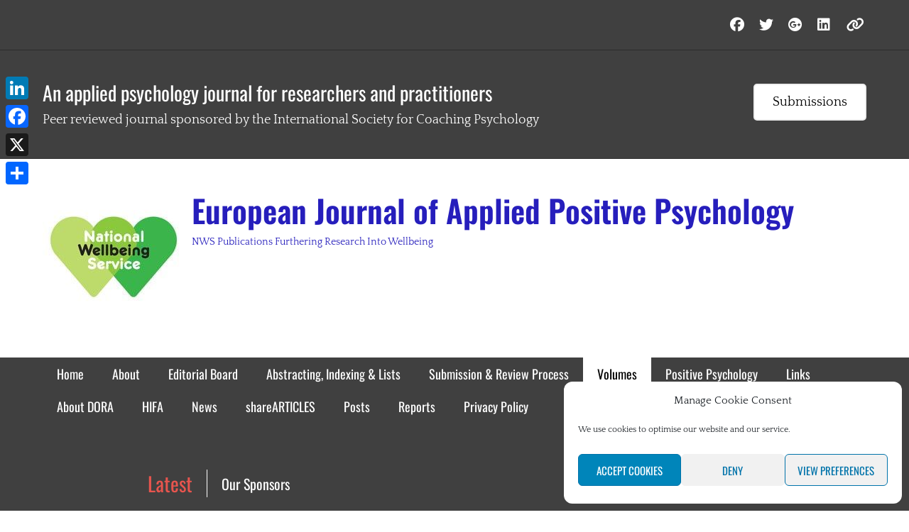

--- FILE ---
content_type: text/html; charset=UTF-8
request_url: https://www.nationalwellbeingservice.org/volumes/volume-4-2020/volume-4-article-9/
body_size: 27941
content:
		<!DOCTYPE html>
		<html lang="en-GB">
		
<head>
		<meta charset="UTF-8">
		<meta name="viewport" content="width=device-width, initial-scale=1, minimum-scale=1">
		<link rel="profile" href="https://gmpg.org/xfn/11">
		<title>Volume 4, Article 9 &#8211; European Journal of Applied Positive Psychology</title>
<meta name='robots' content='max-image-preview:large' />
<link rel='dns-prefetch' href='//static.addtoany.com' />
<link rel="alternate" type="application/rss+xml" title="European Journal of Applied Positive Psychology &raquo; Feed" href="https://www.nationalwellbeingservice.org/feed/" />
<link rel="alternate" type="application/rss+xml" title="European Journal of Applied Positive Psychology &raquo; Comments Feed" href="https://www.nationalwellbeingservice.org/comments/feed/" />
<link rel="alternate" title="oEmbed (JSON)" type="application/json+oembed" href="https://www.nationalwellbeingservice.org/wp-json/oembed/1.0/embed?url=https%3A%2F%2Fwww.nationalwellbeingservice.org%2Fvolumes%2Fvolume-4-2020%2Fvolume-4-article-9%2F" />
<link rel="alternate" title="oEmbed (XML)" type="text/xml+oembed" href="https://www.nationalwellbeingservice.org/wp-json/oembed/1.0/embed?url=https%3A%2F%2Fwww.nationalwellbeingservice.org%2Fvolumes%2Fvolume-4-2020%2Fvolume-4-article-9%2F&#038;format=xml" />
<style id='wp-img-auto-sizes-contain-inline-css' type='text/css'>
img:is([sizes=auto i],[sizes^="auto," i]){contain-intrinsic-size:3000px 1500px}
/*# sourceURL=wp-img-auto-sizes-contain-inline-css */
</style>
<style id='wp-emoji-styles-inline-css' type='text/css'>

	img.wp-smiley, img.emoji {
		display: inline !important;
		border: none !important;
		box-shadow: none !important;
		height: 1em !important;
		width: 1em !important;
		margin: 0 0.07em !important;
		vertical-align: -0.1em !important;
		background: none !important;
		padding: 0 !important;
	}
/*# sourceURL=wp-emoji-styles-inline-css */
</style>
<style id='wp-block-library-inline-css' type='text/css'>
:root{--wp-block-synced-color:#7a00df;--wp-block-synced-color--rgb:122,0,223;--wp-bound-block-color:var(--wp-block-synced-color);--wp-editor-canvas-background:#ddd;--wp-admin-theme-color:#007cba;--wp-admin-theme-color--rgb:0,124,186;--wp-admin-theme-color-darker-10:#006ba1;--wp-admin-theme-color-darker-10--rgb:0,107,160.5;--wp-admin-theme-color-darker-20:#005a87;--wp-admin-theme-color-darker-20--rgb:0,90,135;--wp-admin-border-width-focus:2px}@media (min-resolution:192dpi){:root{--wp-admin-border-width-focus:1.5px}}.wp-element-button{cursor:pointer}:root .has-very-light-gray-background-color{background-color:#eee}:root .has-very-dark-gray-background-color{background-color:#313131}:root .has-very-light-gray-color{color:#eee}:root .has-very-dark-gray-color{color:#313131}:root .has-vivid-green-cyan-to-vivid-cyan-blue-gradient-background{background:linear-gradient(135deg,#00d084,#0693e3)}:root .has-purple-crush-gradient-background{background:linear-gradient(135deg,#34e2e4,#4721fb 50%,#ab1dfe)}:root .has-hazy-dawn-gradient-background{background:linear-gradient(135deg,#faaca8,#dad0ec)}:root .has-subdued-olive-gradient-background{background:linear-gradient(135deg,#fafae1,#67a671)}:root .has-atomic-cream-gradient-background{background:linear-gradient(135deg,#fdd79a,#004a59)}:root .has-nightshade-gradient-background{background:linear-gradient(135deg,#330968,#31cdcf)}:root .has-midnight-gradient-background{background:linear-gradient(135deg,#020381,#2874fc)}:root{--wp--preset--font-size--normal:16px;--wp--preset--font-size--huge:42px}.has-regular-font-size{font-size:1em}.has-larger-font-size{font-size:2.625em}.has-normal-font-size{font-size:var(--wp--preset--font-size--normal)}.has-huge-font-size{font-size:var(--wp--preset--font-size--huge)}.has-text-align-center{text-align:center}.has-text-align-left{text-align:left}.has-text-align-right{text-align:right}.has-fit-text{white-space:nowrap!important}#end-resizable-editor-section{display:none}.aligncenter{clear:both}.items-justified-left{justify-content:flex-start}.items-justified-center{justify-content:center}.items-justified-right{justify-content:flex-end}.items-justified-space-between{justify-content:space-between}.screen-reader-text{border:0;clip-path:inset(50%);height:1px;margin:-1px;overflow:hidden;padding:0;position:absolute;width:1px;word-wrap:normal!important}.screen-reader-text:focus{background-color:#ddd;clip-path:none;color:#444;display:block;font-size:1em;height:auto;left:5px;line-height:normal;padding:15px 23px 14px;text-decoration:none;top:5px;width:auto;z-index:100000}html :where(.has-border-color){border-style:solid}html :where([style*=border-top-color]){border-top-style:solid}html :where([style*=border-right-color]){border-right-style:solid}html :where([style*=border-bottom-color]){border-bottom-style:solid}html :where([style*=border-left-color]){border-left-style:solid}html :where([style*=border-width]){border-style:solid}html :where([style*=border-top-width]){border-top-style:solid}html :where([style*=border-right-width]){border-right-style:solid}html :where([style*=border-bottom-width]){border-bottom-style:solid}html :where([style*=border-left-width]){border-left-style:solid}html :where(img[class*=wp-image-]){height:auto;max-width:100%}:where(figure){margin:0 0 1em}html :where(.is-position-sticky){--wp-admin--admin-bar--position-offset:var(--wp-admin--admin-bar--height,0px)}@media screen and (max-width:600px){html :where(.is-position-sticky){--wp-admin--admin-bar--position-offset:0px}}

/*# sourceURL=wp-block-library-inline-css */
</style><style id='wp-block-image-inline-css' type='text/css'>
.wp-block-image>a,.wp-block-image>figure>a{display:inline-block}.wp-block-image img{box-sizing:border-box;height:auto;max-width:100%;vertical-align:bottom}@media not (prefers-reduced-motion){.wp-block-image img.hide{visibility:hidden}.wp-block-image img.show{animation:show-content-image .4s}}.wp-block-image[style*=border-radius] img,.wp-block-image[style*=border-radius]>a{border-radius:inherit}.wp-block-image.has-custom-border img{box-sizing:border-box}.wp-block-image.aligncenter{text-align:center}.wp-block-image.alignfull>a,.wp-block-image.alignwide>a{width:100%}.wp-block-image.alignfull img,.wp-block-image.alignwide img{height:auto;width:100%}.wp-block-image .aligncenter,.wp-block-image .alignleft,.wp-block-image .alignright,.wp-block-image.aligncenter,.wp-block-image.alignleft,.wp-block-image.alignright{display:table}.wp-block-image .aligncenter>figcaption,.wp-block-image .alignleft>figcaption,.wp-block-image .alignright>figcaption,.wp-block-image.aligncenter>figcaption,.wp-block-image.alignleft>figcaption,.wp-block-image.alignright>figcaption{caption-side:bottom;display:table-caption}.wp-block-image .alignleft{float:left;margin:.5em 1em .5em 0}.wp-block-image .alignright{float:right;margin:.5em 0 .5em 1em}.wp-block-image .aligncenter{margin-left:auto;margin-right:auto}.wp-block-image :where(figcaption){margin-bottom:1em;margin-top:.5em}.wp-block-image.is-style-circle-mask img{border-radius:9999px}@supports ((-webkit-mask-image:none) or (mask-image:none)) or (-webkit-mask-image:none){.wp-block-image.is-style-circle-mask img{border-radius:0;-webkit-mask-image:url('data:image/svg+xml;utf8,<svg viewBox="0 0 100 100" xmlns="http://www.w3.org/2000/svg"><circle cx="50" cy="50" r="50"/></svg>');mask-image:url('data:image/svg+xml;utf8,<svg viewBox="0 0 100 100" xmlns="http://www.w3.org/2000/svg"><circle cx="50" cy="50" r="50"/></svg>');mask-mode:alpha;-webkit-mask-position:center;mask-position:center;-webkit-mask-repeat:no-repeat;mask-repeat:no-repeat;-webkit-mask-size:contain;mask-size:contain}}:root :where(.wp-block-image.is-style-rounded img,.wp-block-image .is-style-rounded img){border-radius:9999px}.wp-block-image figure{margin:0}.wp-lightbox-container{display:flex;flex-direction:column;position:relative}.wp-lightbox-container img{cursor:zoom-in}.wp-lightbox-container img:hover+button{opacity:1}.wp-lightbox-container button{align-items:center;backdrop-filter:blur(16px) saturate(180%);background-color:#5a5a5a40;border:none;border-radius:4px;cursor:zoom-in;display:flex;height:20px;justify-content:center;opacity:0;padding:0;position:absolute;right:16px;text-align:center;top:16px;width:20px;z-index:100}@media not (prefers-reduced-motion){.wp-lightbox-container button{transition:opacity .2s ease}}.wp-lightbox-container button:focus-visible{outline:3px auto #5a5a5a40;outline:3px auto -webkit-focus-ring-color;outline-offset:3px}.wp-lightbox-container button:hover{cursor:pointer;opacity:1}.wp-lightbox-container button:focus{opacity:1}.wp-lightbox-container button:focus,.wp-lightbox-container button:hover,.wp-lightbox-container button:not(:hover):not(:active):not(.has-background){background-color:#5a5a5a40;border:none}.wp-lightbox-overlay{box-sizing:border-box;cursor:zoom-out;height:100vh;left:0;overflow:hidden;position:fixed;top:0;visibility:hidden;width:100%;z-index:100000}.wp-lightbox-overlay .close-button{align-items:center;cursor:pointer;display:flex;justify-content:center;min-height:40px;min-width:40px;padding:0;position:absolute;right:calc(env(safe-area-inset-right) + 16px);top:calc(env(safe-area-inset-top) + 16px);z-index:5000000}.wp-lightbox-overlay .close-button:focus,.wp-lightbox-overlay .close-button:hover,.wp-lightbox-overlay .close-button:not(:hover):not(:active):not(.has-background){background:none;border:none}.wp-lightbox-overlay .lightbox-image-container{height:var(--wp--lightbox-container-height);left:50%;overflow:hidden;position:absolute;top:50%;transform:translate(-50%,-50%);transform-origin:top left;width:var(--wp--lightbox-container-width);z-index:9999999999}.wp-lightbox-overlay .wp-block-image{align-items:center;box-sizing:border-box;display:flex;height:100%;justify-content:center;margin:0;position:relative;transform-origin:0 0;width:100%;z-index:3000000}.wp-lightbox-overlay .wp-block-image img{height:var(--wp--lightbox-image-height);min-height:var(--wp--lightbox-image-height);min-width:var(--wp--lightbox-image-width);width:var(--wp--lightbox-image-width)}.wp-lightbox-overlay .wp-block-image figcaption{display:none}.wp-lightbox-overlay button{background:none;border:none}.wp-lightbox-overlay .scrim{background-color:#fff;height:100%;opacity:.9;position:absolute;width:100%;z-index:2000000}.wp-lightbox-overlay.active{visibility:visible}@media not (prefers-reduced-motion){.wp-lightbox-overlay.active{animation:turn-on-visibility .25s both}.wp-lightbox-overlay.active img{animation:turn-on-visibility .35s both}.wp-lightbox-overlay.show-closing-animation:not(.active){animation:turn-off-visibility .35s both}.wp-lightbox-overlay.show-closing-animation:not(.active) img{animation:turn-off-visibility .25s both}.wp-lightbox-overlay.zoom.active{animation:none;opacity:1;visibility:visible}.wp-lightbox-overlay.zoom.active .lightbox-image-container{animation:lightbox-zoom-in .4s}.wp-lightbox-overlay.zoom.active .lightbox-image-container img{animation:none}.wp-lightbox-overlay.zoom.active .scrim{animation:turn-on-visibility .4s forwards}.wp-lightbox-overlay.zoom.show-closing-animation:not(.active){animation:none}.wp-lightbox-overlay.zoom.show-closing-animation:not(.active) .lightbox-image-container{animation:lightbox-zoom-out .4s}.wp-lightbox-overlay.zoom.show-closing-animation:not(.active) .lightbox-image-container img{animation:none}.wp-lightbox-overlay.zoom.show-closing-animation:not(.active) .scrim{animation:turn-off-visibility .4s forwards}}@keyframes show-content-image{0%{visibility:hidden}99%{visibility:hidden}to{visibility:visible}}@keyframes turn-on-visibility{0%{opacity:0}to{opacity:1}}@keyframes turn-off-visibility{0%{opacity:1;visibility:visible}99%{opacity:0;visibility:visible}to{opacity:0;visibility:hidden}}@keyframes lightbox-zoom-in{0%{transform:translate(calc((-100vw + var(--wp--lightbox-scrollbar-width))/2 + var(--wp--lightbox-initial-left-position)),calc(-50vh + var(--wp--lightbox-initial-top-position))) scale(var(--wp--lightbox-scale))}to{transform:translate(-50%,-50%) scale(1)}}@keyframes lightbox-zoom-out{0%{transform:translate(-50%,-50%) scale(1);visibility:visible}99%{visibility:visible}to{transform:translate(calc((-100vw + var(--wp--lightbox-scrollbar-width))/2 + var(--wp--lightbox-initial-left-position)),calc(-50vh + var(--wp--lightbox-initial-top-position))) scale(var(--wp--lightbox-scale));visibility:hidden}}
/*# sourceURL=https://www.nationalwellbeingservice.org/wp-includes/blocks/image/style.min.css */
</style>
<style id='wp-block-image-theme-inline-css' type='text/css'>
:root :where(.wp-block-image figcaption){color:#555;font-size:13px;text-align:center}.is-dark-theme :root :where(.wp-block-image figcaption){color:#ffffffa6}.wp-block-image{margin:0 0 1em}
/*# sourceURL=https://www.nationalwellbeingservice.org/wp-includes/blocks/image/theme.min.css */
</style>
<style id='wp-block-latest-posts-inline-css' type='text/css'>
.wp-block-latest-posts{box-sizing:border-box}.wp-block-latest-posts.alignleft{margin-right:2em}.wp-block-latest-posts.alignright{margin-left:2em}.wp-block-latest-posts.wp-block-latest-posts__list{list-style:none}.wp-block-latest-posts.wp-block-latest-posts__list li{clear:both;overflow-wrap:break-word}.wp-block-latest-posts.is-grid{display:flex;flex-wrap:wrap}.wp-block-latest-posts.is-grid li{margin:0 1.25em 1.25em 0;width:100%}@media (min-width:600px){.wp-block-latest-posts.columns-2 li{width:calc(50% - .625em)}.wp-block-latest-posts.columns-2 li:nth-child(2n){margin-right:0}.wp-block-latest-posts.columns-3 li{width:calc(33.33333% - .83333em)}.wp-block-latest-posts.columns-3 li:nth-child(3n){margin-right:0}.wp-block-latest-posts.columns-4 li{width:calc(25% - .9375em)}.wp-block-latest-posts.columns-4 li:nth-child(4n){margin-right:0}.wp-block-latest-posts.columns-5 li{width:calc(20% - 1em)}.wp-block-latest-posts.columns-5 li:nth-child(5n){margin-right:0}.wp-block-latest-posts.columns-6 li{width:calc(16.66667% - 1.04167em)}.wp-block-latest-posts.columns-6 li:nth-child(6n){margin-right:0}}:root :where(.wp-block-latest-posts.is-grid){padding:0}:root :where(.wp-block-latest-posts.wp-block-latest-posts__list){padding-left:0}.wp-block-latest-posts__post-author,.wp-block-latest-posts__post-date{display:block;font-size:.8125em}.wp-block-latest-posts__post-excerpt,.wp-block-latest-posts__post-full-content{margin-bottom:1em;margin-top:.5em}.wp-block-latest-posts__featured-image a{display:inline-block}.wp-block-latest-posts__featured-image img{height:auto;max-width:100%;width:auto}.wp-block-latest-posts__featured-image.alignleft{float:left;margin-right:1em}.wp-block-latest-posts__featured-image.alignright{float:right;margin-left:1em}.wp-block-latest-posts__featured-image.aligncenter{margin-bottom:1em;text-align:center}
/*# sourceURL=https://www.nationalwellbeingservice.org/wp-includes/blocks/latest-posts/style.min.css */
</style>
<style id='wp-block-tag-cloud-inline-css' type='text/css'>
.wp-block-tag-cloud{box-sizing:border-box}.wp-block-tag-cloud.aligncenter{justify-content:center;text-align:center}.wp-block-tag-cloud a{display:inline-block;margin-right:5px}.wp-block-tag-cloud span{display:inline-block;margin-left:5px;text-decoration:none}:root :where(.wp-block-tag-cloud.is-style-outline){display:flex;flex-wrap:wrap;gap:1ch}:root :where(.wp-block-tag-cloud.is-style-outline a){border:1px solid;font-size:unset!important;margin-right:0;padding:1ch 2ch;text-decoration:none!important}
/*# sourceURL=https://www.nationalwellbeingservice.org/wp-includes/blocks/tag-cloud/style.min.css */
</style>
<style id='global-styles-inline-css' type='text/css'>
:root{--wp--preset--aspect-ratio--square: 1;--wp--preset--aspect-ratio--4-3: 4/3;--wp--preset--aspect-ratio--3-4: 3/4;--wp--preset--aspect-ratio--3-2: 3/2;--wp--preset--aspect-ratio--2-3: 2/3;--wp--preset--aspect-ratio--16-9: 16/9;--wp--preset--aspect-ratio--9-16: 9/16;--wp--preset--color--black: #000000;--wp--preset--color--cyan-bluish-gray: #abb8c3;--wp--preset--color--white: #ffffff;--wp--preset--color--pale-pink: #f78da7;--wp--preset--color--vivid-red: #cf2e2e;--wp--preset--color--luminous-vivid-orange: #ff6900;--wp--preset--color--luminous-vivid-amber: #fcb900;--wp--preset--color--light-green-cyan: #7bdcb5;--wp--preset--color--vivid-green-cyan: #00d084;--wp--preset--color--pale-cyan-blue: #8ed1fc;--wp--preset--color--vivid-cyan-blue: #0693e3;--wp--preset--color--vivid-purple: #9b51e0;--wp--preset--color--gray: #f5f5f5;--wp--preset--color--viking: #4fc3de;--wp--preset--color--blue: #1b8be0;--wp--preset--color--orange: #e8554e;--wp--preset--gradient--vivid-cyan-blue-to-vivid-purple: linear-gradient(135deg,rgb(6,147,227) 0%,rgb(155,81,224) 100%);--wp--preset--gradient--light-green-cyan-to-vivid-green-cyan: linear-gradient(135deg,rgb(122,220,180) 0%,rgb(0,208,130) 100%);--wp--preset--gradient--luminous-vivid-amber-to-luminous-vivid-orange: linear-gradient(135deg,rgb(252,185,0) 0%,rgb(255,105,0) 100%);--wp--preset--gradient--luminous-vivid-orange-to-vivid-red: linear-gradient(135deg,rgb(255,105,0) 0%,rgb(207,46,46) 100%);--wp--preset--gradient--very-light-gray-to-cyan-bluish-gray: linear-gradient(135deg,rgb(238,238,238) 0%,rgb(169,184,195) 100%);--wp--preset--gradient--cool-to-warm-spectrum: linear-gradient(135deg,rgb(74,234,220) 0%,rgb(151,120,209) 20%,rgb(207,42,186) 40%,rgb(238,44,130) 60%,rgb(251,105,98) 80%,rgb(254,248,76) 100%);--wp--preset--gradient--blush-light-purple: linear-gradient(135deg,rgb(255,206,236) 0%,rgb(152,150,240) 100%);--wp--preset--gradient--blush-bordeaux: linear-gradient(135deg,rgb(254,205,165) 0%,rgb(254,45,45) 50%,rgb(107,0,62) 100%);--wp--preset--gradient--luminous-dusk: linear-gradient(135deg,rgb(255,203,112) 0%,rgb(199,81,192) 50%,rgb(65,88,208) 100%);--wp--preset--gradient--pale-ocean: linear-gradient(135deg,rgb(255,245,203) 0%,rgb(182,227,212) 50%,rgb(51,167,181) 100%);--wp--preset--gradient--electric-grass: linear-gradient(135deg,rgb(202,248,128) 0%,rgb(113,206,126) 100%);--wp--preset--gradient--midnight: linear-gradient(135deg,rgb(2,3,129) 0%,rgb(40,116,252) 100%);--wp--preset--font-size--small: 14px;--wp--preset--font-size--medium: 20px;--wp--preset--font-size--large: 42px;--wp--preset--font-size--x-large: 42px;--wp--preset--font-size--normal: 18px;--wp--preset--font-size--huge: 54px;--wp--preset--spacing--20: 0.44rem;--wp--preset--spacing--30: 0.67rem;--wp--preset--spacing--40: 1rem;--wp--preset--spacing--50: 1.5rem;--wp--preset--spacing--60: 2.25rem;--wp--preset--spacing--70: 3.38rem;--wp--preset--spacing--80: 5.06rem;--wp--preset--shadow--natural: 6px 6px 9px rgba(0, 0, 0, 0.2);--wp--preset--shadow--deep: 12px 12px 50px rgba(0, 0, 0, 0.4);--wp--preset--shadow--sharp: 6px 6px 0px rgba(0, 0, 0, 0.2);--wp--preset--shadow--outlined: 6px 6px 0px -3px rgb(255, 255, 255), 6px 6px rgb(0, 0, 0);--wp--preset--shadow--crisp: 6px 6px 0px rgb(0, 0, 0);}:where(.is-layout-flex){gap: 0.5em;}:where(.is-layout-grid){gap: 0.5em;}body .is-layout-flex{display: flex;}.is-layout-flex{flex-wrap: wrap;align-items: center;}.is-layout-flex > :is(*, div){margin: 0;}body .is-layout-grid{display: grid;}.is-layout-grid > :is(*, div){margin: 0;}:where(.wp-block-columns.is-layout-flex){gap: 2em;}:where(.wp-block-columns.is-layout-grid){gap: 2em;}:where(.wp-block-post-template.is-layout-flex){gap: 1.25em;}:where(.wp-block-post-template.is-layout-grid){gap: 1.25em;}.has-black-color{color: var(--wp--preset--color--black) !important;}.has-cyan-bluish-gray-color{color: var(--wp--preset--color--cyan-bluish-gray) !important;}.has-white-color{color: var(--wp--preset--color--white) !important;}.has-pale-pink-color{color: var(--wp--preset--color--pale-pink) !important;}.has-vivid-red-color{color: var(--wp--preset--color--vivid-red) !important;}.has-luminous-vivid-orange-color{color: var(--wp--preset--color--luminous-vivid-orange) !important;}.has-luminous-vivid-amber-color{color: var(--wp--preset--color--luminous-vivid-amber) !important;}.has-light-green-cyan-color{color: var(--wp--preset--color--light-green-cyan) !important;}.has-vivid-green-cyan-color{color: var(--wp--preset--color--vivid-green-cyan) !important;}.has-pale-cyan-blue-color{color: var(--wp--preset--color--pale-cyan-blue) !important;}.has-vivid-cyan-blue-color{color: var(--wp--preset--color--vivid-cyan-blue) !important;}.has-vivid-purple-color{color: var(--wp--preset--color--vivid-purple) !important;}.has-black-background-color{background-color: var(--wp--preset--color--black) !important;}.has-cyan-bluish-gray-background-color{background-color: var(--wp--preset--color--cyan-bluish-gray) !important;}.has-white-background-color{background-color: var(--wp--preset--color--white) !important;}.has-pale-pink-background-color{background-color: var(--wp--preset--color--pale-pink) !important;}.has-vivid-red-background-color{background-color: var(--wp--preset--color--vivid-red) !important;}.has-luminous-vivid-orange-background-color{background-color: var(--wp--preset--color--luminous-vivid-orange) !important;}.has-luminous-vivid-amber-background-color{background-color: var(--wp--preset--color--luminous-vivid-amber) !important;}.has-light-green-cyan-background-color{background-color: var(--wp--preset--color--light-green-cyan) !important;}.has-vivid-green-cyan-background-color{background-color: var(--wp--preset--color--vivid-green-cyan) !important;}.has-pale-cyan-blue-background-color{background-color: var(--wp--preset--color--pale-cyan-blue) !important;}.has-vivid-cyan-blue-background-color{background-color: var(--wp--preset--color--vivid-cyan-blue) !important;}.has-vivid-purple-background-color{background-color: var(--wp--preset--color--vivid-purple) !important;}.has-black-border-color{border-color: var(--wp--preset--color--black) !important;}.has-cyan-bluish-gray-border-color{border-color: var(--wp--preset--color--cyan-bluish-gray) !important;}.has-white-border-color{border-color: var(--wp--preset--color--white) !important;}.has-pale-pink-border-color{border-color: var(--wp--preset--color--pale-pink) !important;}.has-vivid-red-border-color{border-color: var(--wp--preset--color--vivid-red) !important;}.has-luminous-vivid-orange-border-color{border-color: var(--wp--preset--color--luminous-vivid-orange) !important;}.has-luminous-vivid-amber-border-color{border-color: var(--wp--preset--color--luminous-vivid-amber) !important;}.has-light-green-cyan-border-color{border-color: var(--wp--preset--color--light-green-cyan) !important;}.has-vivid-green-cyan-border-color{border-color: var(--wp--preset--color--vivid-green-cyan) !important;}.has-pale-cyan-blue-border-color{border-color: var(--wp--preset--color--pale-cyan-blue) !important;}.has-vivid-cyan-blue-border-color{border-color: var(--wp--preset--color--vivid-cyan-blue) !important;}.has-vivid-purple-border-color{border-color: var(--wp--preset--color--vivid-purple) !important;}.has-vivid-cyan-blue-to-vivid-purple-gradient-background{background: var(--wp--preset--gradient--vivid-cyan-blue-to-vivid-purple) !important;}.has-light-green-cyan-to-vivid-green-cyan-gradient-background{background: var(--wp--preset--gradient--light-green-cyan-to-vivid-green-cyan) !important;}.has-luminous-vivid-amber-to-luminous-vivid-orange-gradient-background{background: var(--wp--preset--gradient--luminous-vivid-amber-to-luminous-vivid-orange) !important;}.has-luminous-vivid-orange-to-vivid-red-gradient-background{background: var(--wp--preset--gradient--luminous-vivid-orange-to-vivid-red) !important;}.has-very-light-gray-to-cyan-bluish-gray-gradient-background{background: var(--wp--preset--gradient--very-light-gray-to-cyan-bluish-gray) !important;}.has-cool-to-warm-spectrum-gradient-background{background: var(--wp--preset--gradient--cool-to-warm-spectrum) !important;}.has-blush-light-purple-gradient-background{background: var(--wp--preset--gradient--blush-light-purple) !important;}.has-blush-bordeaux-gradient-background{background: var(--wp--preset--gradient--blush-bordeaux) !important;}.has-luminous-dusk-gradient-background{background: var(--wp--preset--gradient--luminous-dusk) !important;}.has-pale-ocean-gradient-background{background: var(--wp--preset--gradient--pale-ocean) !important;}.has-electric-grass-gradient-background{background: var(--wp--preset--gradient--electric-grass) !important;}.has-midnight-gradient-background{background: var(--wp--preset--gradient--midnight) !important;}.has-small-font-size{font-size: var(--wp--preset--font-size--small) !important;}.has-medium-font-size{font-size: var(--wp--preset--font-size--medium) !important;}.has-large-font-size{font-size: var(--wp--preset--font-size--large) !important;}.has-x-large-font-size{font-size: var(--wp--preset--font-size--x-large) !important;}
/*# sourceURL=global-styles-inline-css */
</style>

<style id='classic-theme-styles-inline-css' type='text/css'>
/*! This file is auto-generated */
.wp-block-button__link{color:#fff;background-color:#32373c;border-radius:9999px;box-shadow:none;text-decoration:none;padding:calc(.667em + 2px) calc(1.333em + 2px);font-size:1.125em}.wp-block-file__button{background:#32373c;color:#fff;text-decoration:none}
/*# sourceURL=/wp-includes/css/classic-themes.min.css */
</style>
<link rel='stylesheet' id='cmplz-general-css' href='https://www.nationalwellbeingservice.org/wp-content/plugins/complianz-gdpr/assets/css/cookieblocker.min.css?ver=1765982547' type='text/css' media='all' />
<link rel='stylesheet' id='clean-magazine-fonts-css' href='https://www.nationalwellbeingservice.org/wp-content/fonts/f5aad049a69ea4525573b58b11fc3299.css' type='text/css' media='all' />
<link rel='stylesheet' id='clean-magazine-style-css' href='https://www.nationalwellbeingservice.org/wp-content/themes/clean-magazine/style.css?ver=2.1' type='text/css' media='all' />
<link rel='stylesheet' id='clean-magazine-block-style-css' href='https://www.nationalwellbeingservice.org/wp-content/themes/clean-magazine/css/blocks.css?ver=2.1' type='text/css' media='all' />
<link rel='stylesheet' id='font-awesome-css' href='https://www.nationalwellbeingservice.org/wp-content/themes/clean-magazine/css/font-awesome/css/all.min.css?ver=6.7.2' type='text/css' media='all' />
<link rel='stylesheet' id='addtoany-css' href='https://www.nationalwellbeingservice.org/wp-content/plugins/add-to-any/addtoany.min.css?ver=1.16' type='text/css' media='all' />
<script type="text/javascript" id="addtoany-core-js-before">
/* <![CDATA[ */
window.a2a_config=window.a2a_config||{};a2a_config.callbacks=[];a2a_config.overlays=[];a2a_config.templates={};a2a_localize = {
	Share: "Share",
	Save: "Save",
	Subscribe: "Subscribe",
	Email: "Email",
	Bookmark: "Bookmark",
	ShowAll: "Show All",
	ShowLess: "Show less",
	FindServices: "Find service(s)",
	FindAnyServiceToAddTo: "Instantly find any service to add to",
	PoweredBy: "Powered by",
	ShareViaEmail: "Share via email",
	SubscribeViaEmail: "Subscribe via email",
	BookmarkInYourBrowser: "Bookmark in your browser",
	BookmarkInstructions: "Press Ctrl+D or \u2318+D to bookmark this page",
	AddToYourFavorites: "Add to your favourites",
	SendFromWebOrProgram: "Send from any email address or email program",
	EmailProgram: "Email program",
	More: "More&#8230;",
	ThanksForSharing: "Thanks for sharing!",
	ThanksForFollowing: "Thanks for following!"
};


//# sourceURL=addtoany-core-js-before
/* ]]> */
</script>
<script type="text/javascript" defer src="https://static.addtoany.com/menu/page.js" id="addtoany-core-js"></script>
<script type="text/javascript" src="https://www.nationalwellbeingservice.org/wp-includes/js/jquery/jquery.min.js?ver=3.7.1" id="jquery-core-js"></script>
<script type="text/javascript" src="https://www.nationalwellbeingservice.org/wp-includes/js/jquery/jquery-migrate.min.js?ver=3.4.1" id="jquery-migrate-js"></script>
<script type="text/javascript" defer src="https://www.nationalwellbeingservice.org/wp-content/plugins/add-to-any/addtoany.min.js?ver=1.1" id="addtoany-jquery-js"></script>
<script type="text/javascript" src="https://www.nationalwellbeingservice.org/wp-content/themes/clean-magazine/js/jquery.sidr.min.js?ver=2.2.1.1" id="jquery-sidr-js"></script>
<script type="text/javascript" src="https://www.nationalwellbeingservice.org/wp-content/themes/clean-magazine/js/clean-magazine-custom-scripts.min.js" id="clean-magazine-custom-scripts-js"></script>
<link rel="https://api.w.org/" href="https://www.nationalwellbeingservice.org/wp-json/" /><link rel="alternate" title="JSON" type="application/json" href="https://www.nationalwellbeingservice.org/wp-json/wp/v2/pages/953" /><link rel="canonical" href="https://www.nationalwellbeingservice.org/volumes/volume-4-2020/volume-4-article-9/" />
<script type="text/javascript">
(function(url){
	if(/(?:Chrome\/26\.0\.1410\.63 Safari\/537\.31|WordfenceTestMonBot)/.test(navigator.userAgent)){ return; }
	var addEvent = function(evt, handler) {
		if (window.addEventListener) {
			document.addEventListener(evt, handler, false);
		} else if (window.attachEvent) {
			document.attachEvent('on' + evt, handler);
		}
	};
	var removeEvent = function(evt, handler) {
		if (window.removeEventListener) {
			document.removeEventListener(evt, handler, false);
		} else if (window.detachEvent) {
			document.detachEvent('on' + evt, handler);
		}
	};
	var evts = 'contextmenu dblclick drag dragend dragenter dragleave dragover dragstart drop keydown keypress keyup mousedown mousemove mouseout mouseover mouseup mousewheel scroll'.split(' ');
	var logHuman = function() {
		if (window.wfLogHumanRan) { return; }
		window.wfLogHumanRan = true;
		var wfscr = document.createElement('script');
		wfscr.type = 'text/javascript';
		wfscr.async = true;
		wfscr.src = url + '&r=' + Math.random();
		(document.getElementsByTagName('head')[0]||document.getElementsByTagName('body')[0]).appendChild(wfscr);
		for (var i = 0; i < evts.length; i++) {
			removeEvent(evts[i], logHuman);
		}
	};
	for (var i = 0; i < evts.length; i++) {
		addEvent(evts[i], logHuman);
	}
})('//www.nationalwellbeingservice.org/?wordfence_lh=1&hid=51AD90F075530B67F415961CE03D9BE4');
</script>			<style>.cmplz-hidden {
					display: none !important;
				}</style><style type="text/css" id="custom-background-css">
body.custom-background { background-color: #ffffff; }
</style>
	<link rel="icon" href="https://www.nationalwellbeingservice.org/wp-content/uploads/2020/08/cropped-NWS-logo-4-1-32x32.jpg" sizes="32x32" />
<link rel="icon" href="https://www.nationalwellbeingservice.org/wp-content/uploads/2020/08/cropped-NWS-logo-4-1-192x192.jpg" sizes="192x192" />
<link rel="apple-touch-icon" href="https://www.nationalwellbeingservice.org/wp-content/uploads/2020/08/cropped-NWS-logo-4-1-180x180.jpg" />
<meta name="msapplication-TileImage" content="https://www.nationalwellbeingservice.org/wp-content/uploads/2020/08/cropped-NWS-logo-4-1-270x270.jpg" />
<!-- refreshing cache -->
<!-- European Journal of Applied Positive Psychology inline CSS Styles -->
<style type="text/css" media="screen">
.site-title a, .site-description { color: #261ebc; }
</style>
<link rel='stylesheet' id='pdf-fullscreen-css' href='https://www.nationalwellbeingservice.org/wp-content/plugins/PDFEmbedder-premium-secure/assets/css/pdfemb-fullscreen.min.css?ver=5.3.2' type='text/css' media='all' />
</head>

<body data-rsssl=1 data-cmplz=1 class="wp-singular page-template-default page page-id-953 page-child parent-pageid-852 custom-background wp-custom-logo wp-embed-responsive wp-theme-clean-magazine group-blog two-columns content-left excerpt-image-left mobile-menu-one">


		<div id="page" class="hfeed site">
					<aside role="complementary" id="header-top" class="header-top-bar">
				<div class="wrapper">
											<div class="header-top-right">
							<section class="widget widget_clean_magazine_social_icons" id="header-right-social-icons">
								<div class="widget-wrap">
									<a class="font-awesome fa-brands fa-facebook" target="_blank" title="Facebook" href="https://www.facebook.com/EuropeanJournalOfAppliedPositivePsychology/"><span class="screen-reader-text">Facebook</span> </a><a class="font-awesome fa-brands fa-twitter" target="_blank" title="Twitter" href="https://twitter.com/NatWellService"><span class="screen-reader-text">Twitter</span> </a><a class="font-awesome fa-brands fa-google-plus" target="_blank" title="Googleplus" href="https://plus.google.com/+NationalwellbeingserviceLtd/about/p/pub"><span class="screen-reader-text">Googleplus</span> </a><a class="font-awesome fa-brands fa-linkedin" target="_blank" title="LinkedIn" href="https://www.linkedin.com/company/national-wellbeing-service"><span class="screen-reader-text">LinkedIn</span> </a><a class="font-awesome fa-solid fa-link" target="_blank" title="Link" href="http://www.nationalwellbeingservice.com/"><span class="screen-reader-text">Link</span> </a>								</div><!-- .widget-wrap -->
							</section><!-- #header-right-social-icons -->
						</div><!-- .header-top-right -->
									</div><!-- .wrapper -->
			</aside><!-- #header-top -->
		
				<aside id="promotion-message" role="complementary">
					<div class="wrapper">
						<section class="promotion-headline-section left widget widget_customizer_text"><h2>An applied psychology journal for researchers and practitioners</h2><p>Peer reviewed journal sponsored by the International Society for Coaching Psychology</p>
						</section><!-- .section.left -->
							<section class="promotion-headline-section right widget widget_customizer_text">
								<a class="promotion-button" href="https://www.nationalwellbeingservice.org/review-process/" target="_blank">Submissions
								</a>
							</section><!-- .section.right -->
					</div><!-- .wrapper -->
				</aside><!-- #promotion-message -->		<header id="masthead" role="banner">
			<div class="wrapper">
		
    <div id="mobile-header-left-menu" class="mobile-menu-anchor primary-menu">
        <a href="#mobile-header-left-nav" id="header-left-menu" class="font-awesome fa-menu">
            <span class="mobile-menu-text">Menu</span>
        </a>
    </div><!-- #mobile-header-menu -->

    <div id="site-branding" class="logo-left">
				<div id="site-logo"><a href="https://www.nationalwellbeingservice.org/" class="custom-logo-link" rel="home"><img width="200" height="200" src="https://www.nationalwellbeingservice.org/wp-content/uploads/2020/08/cropped-NWS-logo-4.jpg" class="custom-logo" alt="European Journal of Applied Positive Psychology" decoding="async" srcset="https://www.nationalwellbeingservice.org/wp-content/uploads/2020/08/cropped-NWS-logo-4.jpg 200w, https://www.nationalwellbeingservice.org/wp-content/uploads/2020/08/cropped-NWS-logo-4-150x150.jpg 150w" sizes="(max-width: 200px) 100vw, 200px" /></a></div><!-- #site-logo --><div id="site-header"><p class="site-title"><a href="https://www.nationalwellbeingservice.org/">European Journal of Applied Positive Psychology</a></p><p class="site-description">NWS Publications Furthering Research Into Wellbeing</p>
		</div><!-- #site-header --></div><!-- #site-branding-->
		<div id="mobile-search-container">
			
<form role="search" method="get" class="search-form" action="https://www.nationalwellbeingservice.org/">
	<label>
		<span class="screen-reader-text">Search for:</span>
		<input type="search" class="search-field" placeholder="Search..." value="" name="s" title="Search for:">
	</label>
	<input type="submit" class="search-submit" value="Search">
</form>
		</div>
					</div><!-- .wrapper -->
		</header><!-- #masthead -->
		<!-- Disable Header Image -->	<nav class="site-navigation nav-primary search-enabled" role="navigation">
        <div class="wrapper">
            <h3 class="assistive-text">Primary Menu</h3>
            <div class="screen-reader-text skip-link"><a href="#content" title="Skip to content">Skip to content</a></div>
            <ul id="menu-menu" class="menu clean-magazine-nav-menu"><li id="menu-item-7" class="menu-item menu-item-type-custom menu-item-object-custom menu-item-home menu-item-7"><a href="https://www.nationalwellbeingservice.org">Home</a></li>
<li id="menu-item-124" class="menu-item menu-item-type-post_type menu-item-object-page menu-item-has-children menu-item-124"><a href="https://www.nationalwellbeingservice.org/about/">About</a>
<ul class="sub-menu">
	<li id="menu-item-283" class="menu-item menu-item-type-post_type menu-item-object-page menu-item-283"><a href="https://www.nationalwellbeingservice.org/about/our-sponsors/">Our Sponsors</a></li>
	<li id="menu-item-169" class="menu-item menu-item-type-post_type menu-item-object-page menu-item-169"><a href="https://www.nationalwellbeingservice.org/about/sponsorship/">Sponsorship</a></li>
	<li id="menu-item-13" class="menu-item menu-item-type-post_type menu-item-object-page menu-item-13"><a href="https://www.nationalwellbeingservice.org/nws/">NWS</a></li>
	<li id="menu-item-10" class="menu-item menu-item-type-post_type menu-item-object-page menu-item-10"><a href="https://www.nationalwellbeingservice.org/journals/">NWS Journals</a></li>
	<li id="menu-item-1726" class="menu-item menu-item-type-post_type menu-item-object-page menu-item-1726"><a href="https://www.nationalwellbeingservice.org/about/journal-metrics/">Journal metrics</a></li>
</ul>
</li>
<li id="menu-item-28" class="menu-item menu-item-type-post_type menu-item-object-page menu-item-28"><a href="https://www.nationalwellbeingservice.org/editorial-board/">Editorial Board</a></li>
<li id="menu-item-537" class="menu-item menu-item-type-post_type menu-item-object-page menu-item-537"><a href="https://www.nationalwellbeingservice.org/about/abstracting-indexing-lists/">Abstracting, Indexing &#038; Lists</a></li>
<li id="menu-item-111" class="menu-item menu-item-type-post_type menu-item-object-page menu-item-has-children menu-item-111"><a href="https://www.nationalwellbeingservice.org/review-process/">Submission &#038; Review Process</a>
<ul class="sub-menu">
	<li id="menu-item-330" class="menu-item menu-item-type-post_type menu-item-object-page menu-item-330"><a href="https://www.nationalwellbeingservice.org/orcid/">ORCID</a></li>
	<li id="menu-item-148" class="menu-item menu-item-type-post_type menu-item-object-page menu-item-148"><a href="https://www.nationalwellbeingservice.org/guidelines-for-comments/">Guidelines for Comments</a></li>
	<li id="menu-item-1108" class="menu-item menu-item-type-post_type menu-item-object-page menu-item-1108"><a href="https://www.nationalwellbeingservice.org/review-process/proofing-your-article-pdf/">Proofing Your Article PDF</a></li>
	<li id="menu-item-297" class="menu-item menu-item-type-post_type menu-item-object-page menu-item-297"><a href="https://www.nationalwellbeingservice.org/licensing-and-open-access/">Licensing and Open Access</a></li>
	<li id="menu-item-300" class="menu-item menu-item-type-post_type menu-item-object-page menu-item-300"><a href="https://www.nationalwellbeingservice.org/archiving/">Archiving</a></li>
</ul>
</li>
<li id="menu-item-105" class="menu-item menu-item-type-post_type menu-item-object-page current-page-ancestor current-menu-ancestor current_page_ancestor menu-item-has-children menu-item-105"><a href="https://www.nationalwellbeingservice.org/volumes/">Volumes</a>
<ul class="sub-menu">
	<li id="menu-item-1972" class="menu-item menu-item-type-post_type menu-item-object-page menu-item-has-children menu-item-1972"><a href="https://www.nationalwellbeingservice.org/volumes/volume-9-2025/">Volume 9, 2025</a>
	<ul class="sub-menu">
		<li id="menu-item-1984" class="menu-item menu-item-type-post_type menu-item-object-page menu-item-1984"><a href="https://www.nationalwellbeingservice.org/volumes/volume-9-2025/journal-cover-vol-9-2025/">Journal Cover, Vol 9, 2025</a></li>
		<li id="menu-item-1983" class="menu-item menu-item-type-post_type menu-item-object-page menu-item-1983"><a href="https://www.nationalwellbeingservice.org/volumes/volume-9-2025/volume-9-article-1-editorial/">Volume 9, Article 1, Editorial</a></li>
		<li id="menu-item-1982" class="menu-item menu-item-type-post_type menu-item-object-page menu-item-1982"><a href="https://www.nationalwellbeingservice.org/volumes/volume-9-2025/volume-9-article-2/">Volume 9, Article 2</a></li>
		<li id="menu-item-1981" class="menu-item menu-item-type-post_type menu-item-object-page menu-item-1981"><a href="https://www.nationalwellbeingservice.org/volumes/volume-9-2025/volume-9-article-3/">Volume 9, Article 3</a></li>
		<li id="menu-item-2020" class="menu-item menu-item-type-post_type menu-item-object-page menu-item-2020"><a href="https://www.nationalwellbeingservice.org/volumes/volume-9-2025/volume-9-article-4/">Volume 9, Article 4</a></li>
		<li id="menu-item-2019" class="menu-item menu-item-type-post_type menu-item-object-page menu-item-2019"><a href="https://www.nationalwellbeingservice.org/volumes/volume-9-2025/volume-9-article-5/">Volume 9, Article 5</a></li>
		<li id="menu-item-2055" class="menu-item menu-item-type-post_type menu-item-object-page menu-item-2055"><a href="https://www.nationalwellbeingservice.org/volumes/volume-9-2025/volume-9-article-6/">Volume 9, Article 6</a></li>
		<li id="menu-item-2054" class="menu-item menu-item-type-post_type menu-item-object-page menu-item-2054"><a href="https://www.nationalwellbeingservice.org/volumes/volume-9-2025/volume-9-article-7/">Volume 9, Article 7</a></li>
		<li id="menu-item-2053" class="menu-item menu-item-type-post_type menu-item-object-page menu-item-2053"><a href="https://www.nationalwellbeingservice.org/volumes/volume-9-2025/volume-9-article-8/">Volume 9, Article 8</a></li>
	</ul>
</li>
	<li id="menu-item-1823" class="menu-item menu-item-type-post_type menu-item-object-page menu-item-has-children menu-item-1823"><a href="https://www.nationalwellbeingservice.org/volumes/volume-8-2024/">Volume 8, 2024</a>
	<ul class="sub-menu">
		<li id="menu-item-1826" class="menu-item menu-item-type-post_type menu-item-object-page menu-item-1826"><a href="https://www.nationalwellbeingservice.org/volumes/volume-8-2024/journal-cover-vol-8-2024/">Journal Cover, Vol 8, 2024</a></li>
		<li id="menu-item-1829" class="menu-item menu-item-type-post_type menu-item-object-page menu-item-1829"><a href="https://www.nationalwellbeingservice.org/volumes/volume-8-2024/volume-8-article-1-editorial/">Volume 8, Article 1, Editorial</a></li>
		<li id="menu-item-1832" class="menu-item menu-item-type-post_type menu-item-object-page menu-item-1832"><a href="https://www.nationalwellbeingservice.org/volumes/volume-8-2024/volume-8-article-2/">Volume 8, Article 2</a></li>
		<li id="menu-item-1849" class="menu-item menu-item-type-post_type menu-item-object-page menu-item-1849"><a href="https://www.nationalwellbeingservice.org/volumes/volume-8-2024/volume-8-article-3/">Volume 8, Article 3</a></li>
		<li id="menu-item-1848" class="menu-item menu-item-type-post_type menu-item-object-page menu-item-1848"><a href="https://www.nationalwellbeingservice.org/volumes/volume-8-2024/volume-8-article-4/">Volume 8, Article 4</a></li>
		<li id="menu-item-1882" class="menu-item menu-item-type-post_type menu-item-object-page menu-item-1882"><a href="https://www.nationalwellbeingservice.org/volumes/volume-8-2024/volume-8-article-5/">Volume 8, Article 5</a></li>
		<li id="menu-item-1881" class="menu-item menu-item-type-post_type menu-item-object-page menu-item-1881"><a href="https://www.nationalwellbeingservice.org/volumes/volume-8-2024/volume-8-article-6/">Volume 8, Article 6</a></li>
		<li id="menu-item-1903" class="menu-item menu-item-type-post_type menu-item-object-page menu-item-1903"><a href="https://www.nationalwellbeingservice.org/volumes/volume-8-2024/volume-8-article-7/">Volume 8, Article 7</a></li>
		<li id="menu-item-1902" class="menu-item menu-item-type-post_type menu-item-object-page menu-item-1902"><a href="https://www.nationalwellbeingservice.org/volumes/volume-8-2024/volume-8-article-8/">Volume 8, Article 8</a></li>
		<li id="menu-item-1901" class="menu-item menu-item-type-post_type menu-item-object-page menu-item-1901"><a href="https://www.nationalwellbeingservice.org/volumes/volume-8-2024/volume-8-article-9/">Volume 8, Article 9</a></li>
		<li id="menu-item-1900" class="menu-item menu-item-type-post_type menu-item-object-page menu-item-1900"><a href="https://www.nationalwellbeingservice.org/volumes/volume-8-2024/volume-8-article-10/">Volume 8, Article 10</a></li>
	</ul>
</li>
	<li id="menu-item-1668" class="menu-item menu-item-type-post_type menu-item-object-page menu-item-has-children menu-item-1668"><a href="https://www.nationalwellbeingservice.org/volumes/volume-7-2023/">Volume 7, 2023</a>
	<ul class="sub-menu">
		<li id="menu-item-1667" class="menu-item menu-item-type-post_type menu-item-object-page menu-item-1667"><a href="https://www.nationalwellbeingservice.org/volumes/volume-7-2023/journal-cover-vol-7-2023/">Journal Cover, Vol 7, 2023</a></li>
		<li id="menu-item-1683" class="menu-item menu-item-type-post_type menu-item-object-page menu-item-1683"><a href="https://www.nationalwellbeingservice.org/volumes/volume-7-2023/volume-7-article-1-editorial/">Volume 7, Article 1, Editorial</a></li>
		<li id="menu-item-1682" class="menu-item menu-item-type-post_type menu-item-object-page menu-item-1682"><a href="https://www.nationalwellbeingservice.org/volumes/volume-7-2023/volume-7-article-2/">Volume 7, Article 2</a></li>
		<li id="menu-item-1681" class="menu-item menu-item-type-post_type menu-item-object-page menu-item-1681"><a href="https://www.nationalwellbeingservice.org/volumes/volume-7-2023/volume-7-article-3/">Volume 7, Article 3</a></li>
		<li id="menu-item-1680" class="menu-item menu-item-type-post_type menu-item-object-page menu-item-1680"><a href="https://www.nationalwellbeingservice.org/volumes/volume-7-2023/volume-7-article-4/">Volume 7, Article 4</a></li>
		<li id="menu-item-1679" class="menu-item menu-item-type-post_type menu-item-object-page menu-item-1679"><a href="https://www.nationalwellbeingservice.org/volumes/volume-7-2023/volume-7-article-5/">Volume 7, Article 5</a></li>
		<li id="menu-item-1768" class="menu-item menu-item-type-post_type menu-item-object-page menu-item-1768"><a href="https://www.nationalwellbeingservice.org/volumes/volume-7-2023/volume-7-article-6/">Volume 7, Article 6</a></li>
		<li id="menu-item-1767" class="menu-item menu-item-type-post_type menu-item-object-page menu-item-1767"><a href="https://www.nationalwellbeingservice.org/volumes/volume-7-2023/volume-7-article-7/">Volume 7, Article 7</a></li>
		<li id="menu-item-1766" class="menu-item menu-item-type-post_type menu-item-object-page menu-item-1766"><a href="https://www.nationalwellbeingservice.org/volumes/volume-7-2023/volume-7-article-8/">Volume 7, Article 8</a></li>
		<li id="menu-item-1765" class="menu-item menu-item-type-post_type menu-item-object-page menu-item-1765"><a href="https://www.nationalwellbeingservice.org/volumes/volume-7-2023/volume-7-article-9/">Volume 7, Article 9</a></li>
		<li id="menu-item-1764" class="menu-item menu-item-type-post_type menu-item-object-page menu-item-1764"><a href="https://www.nationalwellbeingservice.org/volumes/volume-7-2023/volume-7-article-10/">Volume 7, Article 10</a></li>
		<li id="menu-item-1763" class="menu-item menu-item-type-post_type menu-item-object-page menu-item-1763"><a href="https://www.nationalwellbeingservice.org/volumes/volume-7-2023/volume-7-article-11/">Volume 7, Article 11</a></li>
		<li id="menu-item-1811" class="menu-item menu-item-type-post_type menu-item-object-page menu-item-1811"><a href="https://www.nationalwellbeingservice.org/volumes/volume-7-2023/volume-7-article-12/">Volume 7, Article 12</a></li>
	</ul>
</li>
	<li id="menu-item-1457" class="menu-item menu-item-type-post_type menu-item-object-page menu-item-has-children menu-item-1457"><a href="https://www.nationalwellbeingservice.org/volumes/volume-6-2022/">Volume 6, 2022</a>
	<ul class="sub-menu">
		<li id="menu-item-1456" class="menu-item menu-item-type-post_type menu-item-object-page menu-item-1456"><a href="https://www.nationalwellbeingservice.org/volumes/volume-6-2022/journal-cover-vol-6-2022/">Journal Cover, Vol 6, 2022</a></li>
		<li id="menu-item-1463" class="menu-item menu-item-type-post_type menu-item-object-page menu-item-1463"><a href="https://www.nationalwellbeingservice.org/volumes/volume-6-2022/volume-6-article-1-editorial/">Volume 6, Article 1, Editorial</a></li>
		<li id="menu-item-1472" class="menu-item menu-item-type-post_type menu-item-object-page menu-item-1472"><a href="https://www.nationalwellbeingservice.org/volumes/volume-6-2022/volume-6-article-2/">Volume 6, Article 2</a></li>
		<li id="menu-item-1471" class="menu-item menu-item-type-post_type menu-item-object-page menu-item-1471"><a href="https://www.nationalwellbeingservice.org/volumes/volume-6-2022/volume-6-article-3/">Volume 6, Article 3</a></li>
		<li id="menu-item-1470" class="menu-item menu-item-type-post_type menu-item-object-page menu-item-1470"><a href="https://www.nationalwellbeingservice.org/volumes/volume-6-2022/volume-6-article-4/">Volume 6, Article 4</a></li>
		<li id="menu-item-1539" class="menu-item menu-item-type-post_type menu-item-object-page menu-item-1539"><a href="https://www.nationalwellbeingservice.org/volumes/volume-6-2022/volume-6-article-5/">Volume 6, Article 5</a></li>
		<li id="menu-item-1538" class="menu-item menu-item-type-post_type menu-item-object-page menu-item-1538"><a href="https://www.nationalwellbeingservice.org/volumes/volume-6-2022/volume-6-article-6/">Volume 6, Article 6</a></li>
		<li id="menu-item-1554" class="menu-item menu-item-type-post_type menu-item-object-page menu-item-1554"><a href="https://www.nationalwellbeingservice.org/volumes/volume-6-2022/volume-6-article-7/">Volume 6, Article 7</a></li>
		<li id="menu-item-1553" class="menu-item menu-item-type-post_type menu-item-object-page menu-item-1553"><a href="https://www.nationalwellbeingservice.org/volumes/volume-6-2022/volume-6-article-8/">Volume 6, Article 8</a></li>
		<li id="menu-item-1581" class="menu-item menu-item-type-post_type menu-item-object-page menu-item-1581"><a href="https://www.nationalwellbeingservice.org/volumes/volume-6-2022/volume-6-article-9/">Volume 6, Article 9</a></li>
		<li id="menu-item-1580" class="menu-item menu-item-type-post_type menu-item-object-page menu-item-1580"><a href="https://www.nationalwellbeingservice.org/volumes/volume-6-2022/volume-6-article-10/">Volume 6, Article 10</a></li>
		<li id="menu-item-1579" class="menu-item menu-item-type-post_type menu-item-object-page menu-item-1579"><a href="https://www.nationalwellbeingservice.org/volumes/volume-6-2022/volume-6-article-11/">Volume 6, Article 11</a></li>
		<li id="menu-item-1578" class="menu-item menu-item-type-post_type menu-item-object-page menu-item-1578"><a href="https://www.nationalwellbeingservice.org/volumes/volume-6-2022/volume-6-article-12/">Volume 6, Article 12</a></li>
		<li id="menu-item-1626" class="menu-item menu-item-type-post_type menu-item-object-page menu-item-1626"><a href="https://www.nationalwellbeingservice.org/volumes/volume-6-2022/volume-6-article-13/">Volume 6, Article 13</a></li>
		<li id="menu-item-1625" class="menu-item menu-item-type-post_type menu-item-object-page menu-item-1625"><a href="https://www.nationalwellbeingservice.org/volumes/volume-6-2022/volume-6-article-14/">Volume 6, Article 14</a></li>
		<li id="menu-item-1645" class="menu-item menu-item-type-post_type menu-item-object-page menu-item-1645"><a href="https://www.nationalwellbeingservice.org/volumes/volume-6-2022/volume-6-article-15/">Volume 6, Article 15</a></li>
		<li id="menu-item-1644" class="menu-item menu-item-type-post_type menu-item-object-page menu-item-1644"><a href="https://www.nationalwellbeingservice.org/volumes/volume-6-2022/volume-6-article-16/">Volume 6, Article 16</a></li>
	</ul>
</li>
	<li id="menu-item-1128" class="menu-item menu-item-type-post_type menu-item-object-page menu-item-has-children menu-item-1128"><a href="https://www.nationalwellbeingservice.org/volumes/volume-5-2021/">Volume 5, 2021</a>
	<ul class="sub-menu">
		<li id="menu-item-1131" class="menu-item menu-item-type-post_type menu-item-object-page menu-item-1131"><a href="https://www.nationalwellbeingservice.org/volumes/journal-cover-vol-5-2021/">Journal Cover, Vol 5, 2021</a></li>
		<li id="menu-item-1150" class="menu-item menu-item-type-post_type menu-item-object-page menu-item-1150"><a href="https://www.nationalwellbeingservice.org/volumes/volume-5-article-1-editorial/">Volume 5, Article 1, Editorial</a></li>
		<li id="menu-item-1149" class="menu-item menu-item-type-post_type menu-item-object-page menu-item-1149"><a href="https://www.nationalwellbeingservice.org/volumes/volume-5-2021/volume-5-article-2/">Volume 5, Article 2</a></li>
		<li id="menu-item-1148" class="menu-item menu-item-type-post_type menu-item-object-page menu-item-1148"><a href="https://www.nationalwellbeingservice.org/volumes/volume-5-2021/volume-5-article-3/">Volume 5, Article 3</a></li>
		<li id="menu-item-1147" class="menu-item menu-item-type-post_type menu-item-object-page menu-item-1147"><a href="https://www.nationalwellbeingservice.org/volumes/volume-5-2021/volume-5-article-4/">Volume 5, Article 4</a></li>
		<li id="menu-item-1146" class="menu-item menu-item-type-post_type menu-item-object-page menu-item-1146"><a href="https://www.nationalwellbeingservice.org/volumes/volume-5-2021/volume-5-article-5/">Volume 5, Article 5</a></li>
		<li id="menu-item-1145" class="menu-item menu-item-type-post_type menu-item-object-page menu-item-1145"><a href="https://www.nationalwellbeingservice.org/volumes/volume-5-2021/volume-5-article-6/">Volume 5, Article 6</a></li>
		<li id="menu-item-1212" class="menu-item menu-item-type-post_type menu-item-object-page menu-item-1212"><a href="https://www.nationalwellbeingservice.org/volumes/volume-5-2021/volume-5-article-7/">Volume 5, Article 7</a></li>
		<li id="menu-item-1211" class="menu-item menu-item-type-post_type menu-item-object-page menu-item-1211"><a href="https://www.nationalwellbeingservice.org/volumes/volume-5-2021/volume-5-article-8/">Volume 5, Article 8</a></li>
		<li id="menu-item-1210" class="menu-item menu-item-type-post_type menu-item-object-page menu-item-1210"><a href="https://www.nationalwellbeingservice.org/volumes/volume-5-2021/volume-5-article-9/">Volume 5, Article 9</a></li>
		<li id="menu-item-1266" class="menu-item menu-item-type-post_type menu-item-object-page menu-item-1266"><a href="https://www.nationalwellbeingservice.org/volumes/volume-5-2021/volume-5-article-10/">Volume 5, Article 10</a></li>
		<li id="menu-item-1265" class="menu-item menu-item-type-post_type menu-item-object-page menu-item-1265"><a href="https://www.nationalwellbeingservice.org/volumes/volume-5-2021/volume-5-article-11/">Volume 5, Article 11</a></li>
		<li id="menu-item-1264" class="menu-item menu-item-type-post_type menu-item-object-page menu-item-1264"><a href="https://www.nationalwellbeingservice.org/volumes/volume-5-2021/volume-5-article-12/">Volume 5, Article 12</a></li>
		<li id="menu-item-1263" class="menu-item menu-item-type-post_type menu-item-object-page menu-item-1263"><a href="https://www.nationalwellbeingservice.org/volumes/volume-5-2021/volume-5-article-13/">Volume 5, Article 13</a></li>
		<li id="menu-item-1262" class="menu-item menu-item-type-post_type menu-item-object-page menu-item-1262"><a href="https://www.nationalwellbeingservice.org/volumes/volume-5-2021/volume-5-article-14/">Volume 5, Article 14</a></li>
		<li id="menu-item-1261" class="menu-item menu-item-type-post_type menu-item-object-page menu-item-1261"><a href="https://www.nationalwellbeingservice.org/volumes/volume-5-2021/volume-5-article-15/">Volume 5, Article 15</a></li>
		<li id="menu-item-1276" class="menu-item menu-item-type-post_type menu-item-object-page menu-item-1276"><a href="https://www.nationalwellbeingservice.org/volumes/volume-5-2021/volume-5-article-16/">Volume 5, Article 16</a></li>
		<li id="menu-item-1275" class="menu-item menu-item-type-post_type menu-item-object-page menu-item-1275"><a href="https://www.nationalwellbeingservice.org/volumes/volume-5-2021/volume-5-article-17/">Volume 5, Article 17</a></li>
		<li id="menu-item-1274" class="menu-item menu-item-type-post_type menu-item-object-page menu-item-1274"><a href="https://www.nationalwellbeingservice.org/volumes/volume-5-2021/volume-5-article-18/">Volume 5, Article 18</a></li>
		<li id="menu-item-1356" class="menu-item menu-item-type-post_type menu-item-object-page menu-item-1356"><a href="https://www.nationalwellbeingservice.org/volumes/volume-5-2021/volume-5-article-19/">Volume 5, Article 19</a></li>
		<li id="menu-item-1355" class="menu-item menu-item-type-post_type menu-item-object-page menu-item-1355"><a href="https://www.nationalwellbeingservice.org/volumes/volume-5-2021/volume-5-article-20/">Volume 5, Article 20</a></li>
		<li id="menu-item-1397" class="menu-item menu-item-type-post_type menu-item-object-page menu-item-1397"><a href="https://www.nationalwellbeingservice.org/volumes/volume-5-2021/volume-5-article-21/">Volume 5, Article 21</a></li>
		<li id="menu-item-1396" class="menu-item menu-item-type-post_type menu-item-object-page menu-item-1396"><a href="https://www.nationalwellbeingservice.org/volumes/volume-5-2021/volume-5-article-22/">Volume 5, Article 22</a></li>
		<li id="menu-item-1395" class="menu-item menu-item-type-post_type menu-item-object-page menu-item-1395"><a href="https://www.nationalwellbeingservice.org/volumes/volume-5-2021/volume-5-article-23/">Volume 5, Article 23</a></li>
		<li id="menu-item-1420" class="menu-item menu-item-type-post_type menu-item-object-page menu-item-1420"><a href="https://www.nationalwellbeingservice.org/volumes/volume-5-2021/volume-5-article-24/">Volume 5, Article 24</a></li>
		<li id="menu-item-1423" class="menu-item menu-item-type-post_type menu-item-object-page menu-item-1423"><a href="https://www.nationalwellbeingservice.org/volumes/volume-5-2021/volume-5-article-25/">Volume 5, Article 25</a></li>
	</ul>
</li>
	<li id="menu-item-854" class="menu-item menu-item-type-post_type menu-item-object-page current-page-ancestor current-menu-ancestor current-menu-parent current-page-parent current_page_parent current_page_ancestor menu-item-has-children menu-item-854"><a href="https://www.nationalwellbeingservice.org/volumes/volume-4-2020/">Volume 4, 2020</a>
	<ul class="sub-menu">
		<li id="menu-item-878" class="menu-item menu-item-type-post_type menu-item-object-page menu-item-878"><a href="https://www.nationalwellbeingservice.org/volumes/volume-4-2020/journal-cover-vol-4-2020/">Journal Cover, Vol 4, 2020</a></li>
		<li id="menu-item-877" class="menu-item menu-item-type-post_type menu-item-object-page menu-item-877"><a href="https://www.nationalwellbeingservice.org/volumes/volume-4-2020/volume-4-article-1-editorial/">Volume 4, Article 1, Editorial</a></li>
		<li id="menu-item-876" class="menu-item menu-item-type-post_type menu-item-object-page menu-item-876"><a href="https://www.nationalwellbeingservice.org/volumes/volume-4-2020/volume-4-article-2/">Volume 4, Article 2</a></li>
		<li id="menu-item-875" class="menu-item menu-item-type-post_type menu-item-object-page menu-item-875"><a href="https://www.nationalwellbeingservice.org/volumes/volume-4-2020/volume-4-article-3/">Volume 4, Article 3</a></li>
		<li id="menu-item-874" class="menu-item menu-item-type-post_type menu-item-object-page menu-item-874"><a href="https://www.nationalwellbeingservice.org/volumes/volume-4-2020/volume-4-article-4/">Volume 4, Article 4</a></li>
		<li id="menu-item-873" class="menu-item menu-item-type-post_type menu-item-object-page menu-item-873"><a href="https://www.nationalwellbeingservice.org/volumes/volume-4-2020/volume-4-article-5/">Volume 4, Article 5</a></li>
		<li id="menu-item-909" class="menu-item menu-item-type-post_type menu-item-object-page menu-item-909"><a href="https://www.nationalwellbeingservice.org/volumes/volume-4-2020/volume-4-article-6/">Volume 4, Article 6</a></li>
		<li id="menu-item-908" class="menu-item menu-item-type-post_type menu-item-object-page menu-item-908"><a href="https://www.nationalwellbeingservice.org/volumes/volume-4-2020/volume-4-article-7/">Volume 4, Article 7</a></li>
		<li id="menu-item-907" class="menu-item menu-item-type-post_type menu-item-object-page menu-item-907"><a href="https://www.nationalwellbeingservice.org/volumes/volume-4-2020/volume-4-article-8/">Volume 4, Article 8</a></li>
		<li id="menu-item-968" class="menu-item menu-item-type-post_type menu-item-object-page current-menu-item page_item page-item-953 current_page_item menu-item-968"><a href="https://www.nationalwellbeingservice.org/volumes/volume-4-2020/volume-4-article-9/" aria-current="page">Volume 4, Article 9</a></li>
		<li id="menu-item-967" class="menu-item menu-item-type-post_type menu-item-object-page menu-item-967"><a href="https://www.nationalwellbeingservice.org/volumes/volume-4-2020/volume-4-article-10/">Volume 4, Article 10</a></li>
		<li id="menu-item-966" class="menu-item menu-item-type-post_type menu-item-object-page menu-item-966"><a href="https://www.nationalwellbeingservice.org/volumes/volume-4-2020/volume-4-article-11/">Volume 4, Article 11</a></li>
		<li id="menu-item-965" class="menu-item menu-item-type-post_type menu-item-object-page menu-item-965"><a href="https://www.nationalwellbeingservice.org/volumes/volume-4-2020/volume-4-article-12/">Volume 4, Article 12</a></li>
		<li id="menu-item-964" class="menu-item menu-item-type-post_type menu-item-object-page menu-item-964"><a href="https://www.nationalwellbeingservice.org/volumes/volume-4-2020/volume-4-article-13/">Volume 4, Article 13</a></li>
		<li id="menu-item-1042" class="menu-item menu-item-type-post_type menu-item-object-page menu-item-1042"><a href="https://www.nationalwellbeingservice.org/volumes/volume-4-2020/volume-4-article-14/">Volume 4, Article 14</a></li>
		<li id="menu-item-1041" class="menu-item menu-item-type-post_type menu-item-object-page menu-item-1041"><a href="https://www.nationalwellbeingservice.org/volumes/volume-4-2020/volume-4-article-15/">Volume 4, Article 15</a></li>
		<li id="menu-item-1040" class="menu-item menu-item-type-post_type menu-item-object-page menu-item-1040"><a href="https://www.nationalwellbeingservice.org/volumes/volume-4-2020/volume-4-article-16/">Volume 4, Article 16</a></li>
		<li id="menu-item-1100" class="menu-item menu-item-type-post_type menu-item-object-page menu-item-1100"><a href="https://www.nationalwellbeingservice.org/volumes/volume-4-2020/volume-4-article-17/">Volume 4, Article 17</a></li>
		<li id="menu-item-1099" class="menu-item menu-item-type-post_type menu-item-object-page menu-item-1099"><a href="https://www.nationalwellbeingservice.org/volumes/volume-4-2020/volume-4-article-18/">Volume 4, Article 18</a></li>
	</ul>
</li>
	<li id="menu-item-640" class="menu-item menu-item-type-post_type menu-item-object-page menu-item-has-children menu-item-640"><a href="https://www.nationalwellbeingservice.org/volumes/volume-3-2019/">Volume 3, 2019</a>
	<ul class="sub-menu">
		<li id="menu-item-643" class="menu-item menu-item-type-post_type menu-item-object-page menu-item-643"><a href="https://www.nationalwellbeingservice.org/volumes/volume-3-2019/journal-cover-vol-3-2019/">Journal Cover, Vol 3, 2019</a></li>
		<li id="menu-item-646" class="menu-item menu-item-type-post_type menu-item-object-page menu-item-646"><a href="https://www.nationalwellbeingservice.org/volumes/volume-3-2019/volume-3-article-1-editorial/">Volume 3, Article 1, Editorial</a></li>
		<li id="menu-item-655" class="menu-item menu-item-type-post_type menu-item-object-page menu-item-655"><a href="https://www.nationalwellbeingservice.org/volumes/volume-3-2019/volume-3-article-2/">Volume 3, Article 2</a></li>
		<li id="menu-item-654" class="menu-item menu-item-type-post_type menu-item-object-page menu-item-654"><a href="https://www.nationalwellbeingservice.org/volumes/volume-3-2019/volume-3-article-3/">Volume 3, Article 3</a></li>
		<li id="menu-item-653" class="menu-item menu-item-type-post_type menu-item-object-page menu-item-653"><a href="https://www.nationalwellbeingservice.org/volumes/volume-3-2019/volume-3-article-4/">Volume 3, Article 4</a></li>
		<li id="menu-item-773" class="menu-item menu-item-type-post_type menu-item-object-page menu-item-773"><a href="https://www.nationalwellbeingservice.org/volumes/volume-3-2019/volume-3-article-5/">Volume 3, Article 5</a></li>
		<li id="menu-item-772" class="menu-item menu-item-type-post_type menu-item-object-page menu-item-772"><a href="https://www.nationalwellbeingservice.org/volumes/volume-3-2019/volume-3-article-6/">Volume 3, Article 6</a></li>
		<li id="menu-item-771" class="menu-item menu-item-type-post_type menu-item-object-page menu-item-771"><a href="https://www.nationalwellbeingservice.org/volumes/volume-3-2019/volume-3-article-7/">Volume 3, Article 7</a></li>
		<li id="menu-item-839" class="menu-item menu-item-type-post_type menu-item-object-page menu-item-839"><a href="https://www.nationalwellbeingservice.org/volumes/volume-3-2019/volume-3-article-8/">Volume 3, Article 8</a></li>
		<li id="menu-item-838" class="menu-item menu-item-type-post_type menu-item-object-page menu-item-838"><a href="https://www.nationalwellbeingservice.org/volumes/volume-3-2019/volume-3-article-9/">Volume 3, Article 9</a></li>
		<li id="menu-item-837" class="menu-item menu-item-type-post_type menu-item-object-page menu-item-837"><a href="https://www.nationalwellbeingservice.org/volumes/volume-3-2019/volume-3-article-10/">Volume 3, Article 10</a></li>
		<li id="menu-item-836" class="menu-item menu-item-type-post_type menu-item-object-page menu-item-836"><a href="https://www.nationalwellbeingservice.org/volumes/volume-3-2019/volume-3-article-11/">Volume 3, Article 11</a></li>
	</ul>
</li>
	<li id="menu-item-491" class="menu-item menu-item-type-post_type menu-item-object-page menu-item-has-children menu-item-491"><a href="https://www.nationalwellbeingservice.org/volumes/volume-2-2018/">Volume 2, 2018</a>
	<ul class="sub-menu">
		<li id="menu-item-503" class="menu-item menu-item-type-post_type menu-item-object-page menu-item-503"><a href="https://www.nationalwellbeingservice.org/volumes/volume-2-2018/journal-cover-vol-2-2018/">Journal Cover, Vol 2, 2018</a></li>
		<li id="menu-item-556" class="menu-item menu-item-type-post_type menu-item-object-page menu-item-556"><a href="https://www.nationalwellbeingservice.org/volumes/volume-2-2018/volume-2-article-1-editorial-applied-positive-psychology/">Volume 2, Article 1, Editorial</a></li>
		<li id="menu-item-468" class="menu-item menu-item-type-post_type menu-item-object-page menu-item-468"><a href="https://www.nationalwellbeingservice.org/volumes/volume-2-2018/volume-2-article-2/">Volume 2, Article 2</a></li>
		<li id="menu-item-543" class="menu-item menu-item-type-post_type menu-item-object-page menu-item-543"><a href="https://www.nationalwellbeingservice.org/volumes/volume-2-2018/volume-2-article-3/">Volume 2, Article 3</a></li>
		<li id="menu-item-581" class="menu-item menu-item-type-post_type menu-item-object-page menu-item-581"><a href="https://www.nationalwellbeingservice.org/volumes/volume-2-2018/volume-2-article-4/">Volume 2, Article 4</a></li>
		<li id="menu-item-593" class="menu-item menu-item-type-post_type menu-item-object-page menu-item-593"><a href="https://www.nationalwellbeingservice.org/volumes/volume-2-2018/volume-2-article-5/">Volume 2, Article 5</a></li>
		<li id="menu-item-592" class="menu-item menu-item-type-post_type menu-item-object-page menu-item-592"><a href="https://www.nationalwellbeingservice.org/volumes/volume-2-2018/volume-2-article-6/">Volume 2, Article 6</a></li>
		<li id="menu-item-615" class="menu-item menu-item-type-post_type menu-item-object-page menu-item-615"><a href="https://www.nationalwellbeingservice.org/volumes/volume-2-2018/volume-2-article-7/">Volume 2, Article 7</a></li>
	</ul>
</li>
	<li id="menu-item-109" class="menu-item menu-item-type-post_type menu-item-object-page menu-item-has-children menu-item-109"><a href="https://www.nationalwellbeingservice.org/volumes/volume-1-2017/">Volume 1, 2017</a>
	<ul class="sub-menu">
		<li id="menu-item-363" class="menu-item menu-item-type-post_type menu-item-object-page menu-item-363"><a href="https://www.nationalwellbeingservice.org/volumes/volume-1-2017/journal-cover-vol-1-2017/">Journal Cover, Vol 1, 2017</a></li>
		<li id="menu-item-367" class="menu-item menu-item-type-post_type menu-item-object-page menu-item-367"><a href="https://www.nationalwellbeingservice.org/volumes/volume-1-2017/volume-1-article-1-editorial-applied-positive-psychology/">Volume 1, Article 1: Editorial: Applied Positive Psychology</a></li>
		<li id="menu-item-384" class="menu-item menu-item-type-post_type menu-item-object-page menu-item-384"><a href="https://www.nationalwellbeingservice.org/volumes/volume-1-2017/volume-1-article-2/">Volume 1, Article 2</a></li>
		<li id="menu-item-383" class="menu-item menu-item-type-post_type menu-item-object-page menu-item-383"><a href="https://www.nationalwellbeingservice.org/volumes/volume-1-2017/volume-1-article-3/">Volume 1, Article 3</a></li>
		<li id="menu-item-382" class="menu-item menu-item-type-post_type menu-item-object-page menu-item-382"><a href="https://www.nationalwellbeingservice.org/volumes/volume-1-2017/volume-1-article-4/">Volume 1, Article 4</a></li>
		<li id="menu-item-381" class="menu-item menu-item-type-post_type menu-item-object-page menu-item-381"><a href="https://www.nationalwellbeingservice.org/volumes/volume-1-2017/volume-1-article-5/">Volume 1, Article 5</a></li>
		<li id="menu-item-380" class="menu-item menu-item-type-post_type menu-item-object-page menu-item-380"><a href="https://www.nationalwellbeingservice.org/volumes/volume-1-2017/volume-1-article-6/">Volume 1, Article 6</a></li>
		<li id="menu-item-471" class="menu-item menu-item-type-post_type menu-item-object-page menu-item-471"><a href="https://www.nationalwellbeingservice.org/volumes/volume-1-2017/volume-1-article-7/">Volume 1, Article 7</a></li>
		<li id="menu-item-470" class="menu-item menu-item-type-post_type menu-item-object-page menu-item-470"><a href="https://www.nationalwellbeingservice.org/volumes/volume-1-2017/volume-1-article-8/">Volume 1, Article 8</a></li>
	</ul>
</li>
</ul>
</li>
<li id="menu-item-129" class="menu-item menu-item-type-post_type menu-item-object-page menu-item-129"><a href="https://www.nationalwellbeingservice.org/positive-psychology/">Positive Psychology</a></li>
<li id="menu-item-37" class="menu-item menu-item-type-post_type menu-item-object-page menu-item-has-children menu-item-37"><a href="https://www.nationalwellbeingservice.org/links/">Links</a>
<ul class="sub-menu">
	<li id="menu-item-505" class="menu-item menu-item-type-post_type menu-item-object-page menu-item-505"><a href="https://www.nationalwellbeingservice.org/conferences-2018/">Conferences 2018</a></li>
	<li id="menu-item-276" class="menu-item menu-item-type-post_type menu-item-object-page menu-item-276"><a href="https://www.nationalwellbeingservice.org/conferences-2/">Conferences 2017</a></li>
	<li id="menu-item-159" class="menu-item menu-item-type-post_type menu-item-object-page menu-item-159"><a href="https://www.nationalwellbeingservice.org/conferences/">Conferences 2016</a></li>
</ul>
</li>
<li id="menu-item-1838" class="menu-item menu-item-type-post_type menu-item-object-page menu-item-1838"><a href="https://www.nationalwellbeingservice.org/about-dora/">About DORA</a></li>
<li id="menu-item-1933" class="menu-item menu-item-type-post_type menu-item-object-page menu-item-1933"><a href="https://www.nationalwellbeingservice.org/hifa/">HIFA</a></li>
<li id="menu-item-438" class="menu-item menu-item-type-post_type menu-item-object-page menu-item-438"><a href="https://www.nationalwellbeingservice.org/news/">News</a></li>
<li id="menu-item-574" class="menu-item menu-item-type-post_type menu-item-object-page menu-item-574"><a href="https://www.nationalwellbeingservice.org/sharearticles/">shareARTICLES</a></li>
<li id="menu-item-45" class="menu-item menu-item-type-post_type menu-item-object-post menu-item-has-children menu-item-45"><a href="https://www.nationalwellbeingservice.org/2015/12/posts/">Posts</a>
<ul class="sub-menu">
	<li id="menu-item-58" class="menu-item menu-item-type-post_type menu-item-object-page menu-item-58"><a href="https://www.nationalwellbeingservice.org/posts/">Posts</a></li>
</ul>
</li>
<li id="menu-item-707" class="menu-item menu-item-type-post_type menu-item-object-page menu-item-has-children menu-item-707"><a href="https://www.nationalwellbeingservice.org/reports/">Reports</a>
<ul class="sub-menu">
	<li id="menu-item-714" class="menu-item menu-item-type-post_type menu-item-object-page menu-item-714"><a href="https://www.nationalwellbeingservice.org/reports/world-happiness-report-2019/">World Happiness Report 2019</a></li>
</ul>
</li>
<li id="menu-item-1226" class="menu-item menu-item-type-post_type menu-item-object-page menu-item-privacy-policy menu-item-has-children menu-item-1226"><a rel="privacy-policy" href="https://www.nationalwellbeingservice.org/privacy-policy/">Privacy Policy</a>
<ul class="sub-menu">
	<li id="menu-item-1231" class="menu-item menu-item-type-post_type menu-item-object-page menu-item-1231"><a href="https://www.nationalwellbeingservice.org/disclaimer/">Disclaimer</a></li>
	<li id="menu-item-1236" class="menu-item menu-item-type-post_type menu-item-object-page menu-item-1236"><a href="https://www.nationalwellbeingservice.org/cookie-policy-uk/">Cookie Policy (UK)</a></li>
</ul>
</li>
</ul>                <div id="search-toggle" class="font-awesome">
                    <a class="screen-reader-text" href="#search-container">Search</a>
                </div>

                <div id="search-container" class="displaynone">
                    
<form role="search" method="get" class="search-form" action="https://www.nationalwellbeingservice.org/">
	<label>
		<span class="screen-reader-text">Search for:</span>
		<input type="search" class="search-field" placeholder="Search..." value="" name="s" title="Search for:">
	</label>
	<input type="submit" class="search-submit" value="Search">
</form>
                </div>
    	</div><!-- .wrapper -->
    </nav><!-- .nav-primary -->
    <!-- refreshing cache -->
				<div id="news-ticker" class="page-news-ticker">
					<div class="wrapper"><h2 class="news-ticker-label">Latest</h2>

						<div class="new-ticket-content">
							<div class=" news-ticker-slider cycle-slideshow"
							    data-cycle-log="false"
							    data-cycle-pause-on-hover="true"
							    data-cycle-swipe="true"
							    data-cycle-auto-height=container
								data-cycle-slides="> h2"
								data-cycle-fx="scrollVert"
								>
			<h2 class="page post-280 news-ticker-title displaynone">
				<a href="https://www.nationalwellbeingservice.org/about/our-sponsors/">Our Sponsors</a>
			</h2>
			<h2 class="page post-329 news-ticker-title displaynone">
				<a href="https://www.nationalwellbeingservice.org/orcid/">ORCID</a>
			</h2>
			<h2 class="page post-128 news-ticker-title displaynone">
				<a href="https://www.nationalwellbeingservice.org/positive-psychology/">Positive Psychology</a>
			</h2>
			<h2 class="page post-27 news-ticker-title displaynone">
				<a href="https://www.nationalwellbeingservice.org/editorial-board/">Editorial Board</a>
			</h2>
			<h2 class="page post-9 news-ticker-title displaynone">
				<a href="https://www.nationalwellbeingservice.org/journals/">NWS Journals</a>
			</h2>
			<h2 class="page post-123 news-ticker-title displaynone">
				<a href="https://www.nationalwellbeingservice.org/about/">About</a>
			</h2>
							</div><!-- .news-ticker-slider -->
						</div><!-- .new-ticket-content -->
					</div><!-- .wrapper -->
				</div><!-- #news-ticker -->		<div id="content" class="site-content">
			<div class="wrapper">
			<div id="primary" class="content-area">
				<main id="main" class="site-main" role="main">
		
	
		
<article id="post-953" class="post-953 page type-page status-publish hentry">
	<!-- Page/Post Single Image Disabled or No Image set in Post Thumbnail -->	<div class="entry-container">
		<header class="entry-header">
			<h1 class="entry-title">Volume 4, Article 9</h1>
		</header><!-- .entry-header -->

		<div class="entry-content">
			<h3><span style="color: #000080;"><strong>Volume 4, Article 9</strong></span></h3>
<h3><span style="color: #000080;"><strong>Goals for Good: Testing an Intervention to Reduce Materialism in Three European Countries </strong></span></h3>
<h3><span style="color: #000080;"><strong>Natasha Parker, Tim Kasser, Anat Bardi, Birgitta Gatersleben and Angela Druckman</strong></span></h3>
<p><strong>Citation</strong><br />
Parker, N., Kasser, T., Bardi, A., Gatersleben, B., &amp; Druckman, A. (2020). ‘Goals for Good: Testing an Intervention to Reduce Materialism in Three European Countries.’ European Journal of Applied Positive Psychology, 4, 9, 1-13. Retrieved from:<a href="https://www.nationalwellbeingservice.org/volumes/volume-4-2020/volume-4-article-9/" target="_blank" rel="noopener noreferrer"> https://www.nationalwellbeingservice.org/volumes/volume-4-2020/volume-4-article-9/</a></p>
<p><strong><a href="https://www.nationalwellbeingservice.org/volumes/volume-4-2020/volume-4-article-9/" target="_blank" rel="noopener noreferrer">Volume 4, Article 9</a></strong></p>
<p>Published on 8 July, 2020</p>
<hr />

		<div class="wppdfemb-frame-container-1" style="-webkit-overflow-scrolling:auto;">
			<iframe class="pdfembed-iframe nonfullscreen wppdf-emb-iframe-1"
				src="https://www.nationalwellbeingservice.org/?pdfemb-data=[base64]"
				data-pdf-id="990"
				data-pdf-index="1"
				style="border:none;width:100%;max-width:100%;height:100vh;"
				scrolling="yes">
			</iframe>
		</div>

		
<hr />
<p><strong>Biographies</strong></p>
<p>Natasha Parker is a Ph.D. Researcher, at the Centre for Environment and Sustainability, University of Surrey, Guildford, UK. She is also Head of Compassion Not<br />
Consumerism at Global Action Plan.<br />
<a href="https://orcid.org" target="_blank" rel="noopener noreferrer"><img decoding="async" class="alignleft size-full wp-image-389" src="https://www.nationalwellbeingservice.org/wp-content/uploads/2017/04/iD-icon.png" alt="" width="16" height="16" /></a> <a href="https://orcid.org/0000-0003-1777-0602" target="_blank" rel="noopener noreferrer">https://orcid.org/0000-0003-1777-0602</a></p>
<p>Tim Kasser is Emeritus Professor, Department of Psychology, Knox College, Galesburg, USA<br />
<a href="https://orcid.org" target="_blank" rel="noopener noreferrer"><img decoding="async" class="alignleft size-full wp-image-389" src="https://www.nationalwellbeingservice.org/wp-content/uploads/2017/04/iD-icon.png" alt="" width="16" height="16" /></a> <a href="https://orcid.org/0000-0003-4864-3630" target="_blank" rel="noopener noreferrer">https://orcid.org/0000-0003-4864-3630</a></p>
<p>Anat Bardi is Professor in Psychology, Department of Psychology, Royal Holloway University of London, London, UK<br />
<a href="https://orcid.org" target="_blank" rel="noopener noreferrer"><img decoding="async" class="alignleft size-full wp-image-389" src="https://www.nationalwellbeingservice.org/wp-content/uploads/2017/04/iD-icon.png" alt="" width="16" height="16" /></a> <a href="https://orcid.org/0000-0003-1150-6341" target="_blank" rel="noopener noreferrer">https://orcid.org/0000-0003-1150-6341</a></p>
<p>Birgitta Gatersleben is a Reader in Environmental Psychology, Centre for Environment and Sustainability, University of Surrey, Guildford, UK<br />
<a href="https://orcid.org" target="_blank" rel="noopener noreferrer"><img decoding="async" class="alignleft size-full wp-image-389" src="https://www.nationalwellbeingservice.org/wp-content/uploads/2017/04/iD-icon.png" alt="" width="16" height="16" /></a> <a href="https://orcid.org/0000-0002-5841-0577" target="_blank" rel="noopener noreferrer">https://orcid.org/0000-0002-5841-0577</a></p>
<p>Angela Druckman is Professor of Sustainable Consumption and Production, Centre for Environment and Sustainability, University of Surrey, Guildford, UK<br />
<a href="https://orcid.org" target="_blank" rel="noopener noreferrer"><img decoding="async" class="alignleft size-full wp-image-389" src="https://www.nationalwellbeingservice.org/wp-content/uploads/2017/04/iD-icon.png" alt="" width="16" height="16" /></a> <a href="https://orcid.org/0000-0002-2515-0369" target="_blank" rel="noopener noreferrer">https://orcid.org/0000-0002-2515-0369</a></p>
<hr />
<p><strong>Abstract</strong><br />
<strong>Background</strong>: Materialism is associated with a broad range of negative outcomes for individuals, societies, and the planet. We therefore experimentally tested whether a three-session intervention could cause sustained reductions in materialism.<br />
<strong>Methods</strong>: Employed young adults (aged 18-30) in three European countries (UK, Italy, Hungary) were either encouraged to set intrinsic goals and reflect on self-transcendence values or were assigned to an active control group. We measured materialistic value and goal orientations, and we followed up two months after the<br />
completion of the intervention.<br />
<strong>Results:</strong> Participants in the experimental group significantly decreased in their materialistic goal orientation by the end of the intervention and 2 months later, but showed no significant changes in their materialistic value orientation. Among the active control group, no changes in materialistic goal or value orientation were noted. Findings were independent of the cultures studied, of commitment to, self-concordance with, and progress made on chosen goals, and of engagement in the intervention.<br />
<strong>Conclusion:</strong> This study demonstrated that encouraging and activating self-transcendence values and intrinsic goals is an effective strategy to reduce a materialistic goal orientation. This result was robust across a range of potential moderating factors, which suggests this intervention may be widely useful to reduce a materialistic goal<br />
orientation. We discuss why the intervention may have reduced materialistic goal orientations but not materialistic value orientations.</p>
<p><strong>Keywords</strong>: Materialism, Values, Goals, Intervention, Extrinsic, Intrinsic</p>
<p><strong>Abstrait</strong><br />
<strong>Contexte:</strong> Le matérialisme est associé à un large éventail de résultats négatifs pour les individus, les sociétés et la planète. Nous avons donc testé expérimentalement si une intervention en trois séances pouvait entraîner des réductions soutenues du matérialisme.<br />
<strong>Méthodes:</strong> Les jeunes adultes employés (âgés de 18 à 30 ans) dans trois pays européens (Royaume-Uni, Italie, Hongrie) ont été soit encouragés à fixer des objectifs intrinsèques et à réfléchir sur les valeurs d’auto-transcendance, soit assignés à un groupe de contrôle actif. Nous avons mesuré la valeur matérialiste et les orientations des objectifs, et nous avons suivi deux mois après la fin de l’intervention.<br />
<strong>Résultats:</strong> Les participants du groupe expérimental ont significativement diminué leur orientation matérialiste vers la fin de l’intervention et 2 mois plus tard, mais n’ont montré aucun changement significatif dans leur orientation matérialiste. Dans le groupe de contrôle actif, aucun changement dans l’objectif matérialiste ou l’orientation de la valeur<br />
n’a été noté. Les résultats étaient indépendants des cultures étudiées, de l’engagement envers, de l’auto-concordance avec, et des progrès réalisés sur les objectifs choisis, et de l’engagement dans l’intervention.<br />
<strong>Conclusion:</strong> Cette étude a démontré que l’encouragement et l’activation des valeurs d’auto-transcendance et des objectifs intrinsèques est une stratégie efficace pour réduire une orientation objectif matérialiste. Ce résultat était robuste à travers une gamme de facteurs modérateurs potentiels, ce qui suggère que cette intervention peut être largement utile pour réduire une orientation objectif matérialiste. Nous discutons pourquoi l’intervention peut avoir réduit les orientations de but matérialistes mais pas les orientations de valeur matérialistes.<br />
<strong>Mots-clés:</strong> matérialisme, valeurs, buts, intervention, extrinsèque, intrinsèque</p>
<hr />
<p>&nbsp;</p>
<div class="addtoany_share_save_container addtoany_content addtoany_content_bottom"><div class="a2a_kit a2a_kit_size_32 addtoany_list" data-a2a-url="https://www.nationalwellbeingservice.org/volumes/volume-4-2020/volume-4-article-9/" data-a2a-title="Volume 4, Article 9"><a class="a2a_button_linkedin" href="https://www.addtoany.com/add_to/linkedin?linkurl=https%3A%2F%2Fwww.nationalwellbeingservice.org%2Fvolumes%2Fvolume-4-2020%2Fvolume-4-article-9%2F&amp;linkname=Volume%204%2C%20Article%209" title="LinkedIn" rel="nofollow noopener" target="_blank"></a><a class="a2a_button_facebook" href="https://www.addtoany.com/add_to/facebook?linkurl=https%3A%2F%2Fwww.nationalwellbeingservice.org%2Fvolumes%2Fvolume-4-2020%2Fvolume-4-article-9%2F&amp;linkname=Volume%204%2C%20Article%209" title="Facebook" rel="nofollow noopener" target="_blank"></a><a class="a2a_button_x" href="https://www.addtoany.com/add_to/x?linkurl=https%3A%2F%2Fwww.nationalwellbeingservice.org%2Fvolumes%2Fvolume-4-2020%2Fvolume-4-article-9%2F&amp;linkname=Volume%204%2C%20Article%209" title="X" rel="nofollow noopener" target="_blank"></a><a class="a2a_dd addtoany_share_save addtoany_share" href="https://www.addtoany.com/share"></a></div></div>					</div><!-- .entry-content -->
			</div><!-- .entry-container -->
</article><!-- #post-## -->
		
	

		</main><!-- #main -->
				</div><!-- #primary -->
			<aside class="sidebar sidebar-primary widget-area" role="complementary">
		<section id="ct-advertisement-image-2" class="widget ct-advertisement-image ctadvertisement"><div class="widget-wrap"><div class="ads-image-wrap one-column"><div class="ads-image ads-hentry hentry">
						<a href="https://www.nationalwellbeingservice.org/about/our-sponsors/" target="_self">
							<img src="https://www.nationalwellbeingservice.org/wp-content/uploads/2016/08/ICSP-CPI-logo.jpg" alt="" />
						</a></div><!-- .ads-image --></div><!-- .ads-image-wrap --></div><!-- .widget-wrap --></section><!-- #widget-default-search --><section id="ct-advertisement-image-4" class="widget ct-advertisement-image ctadvertisement"><div class="widget-wrap"><div class="ads-image-wrap one-column"><div class="ads-image ads-hentry hentry">
						<a href="https://dbh.nsd.uib.no/publiseringskanaler/erihplus/periodical/info.action?id=496953" target="_blank">
							<img src="https://www.nationalwellbeingservice.org/erih-plus-logo/" alt="" />
						</a></div><!-- .ads-image --></div><!-- .ads-image-wrap --></div><!-- .widget-wrap --></section><!-- #widget-default-search --><section id="block-6" class="widget widget_block widget_media_image"><div class="widget-wrap">
<figure class="wp-block-image size-large"><a href="https://www.nationalwellbeingservice.com/2025/03/national-wellbeing-being-service-ltd-wins-two-prestigious-mental-health-awards/" target="_blank" rel="https://www.nationalwellbeingservice.com/2025/03/national-wellbeing-being-service-ltd-wins-two-prestigious-mental-health-awards/ noreferrer noopener"><img loading="lazy" decoding="async" width="1024" height="844" src="https://www.nationalwellbeingservice.org/wp-content/uploads/2025/03/Mar25070_National-Wellbeing-Service-LTD_GHP-Mental-Health-Awards-2025_Winners-Badge-1024x844.png" alt="" class="wp-image-1992" srcset="https://www.nationalwellbeingservice.org/wp-content/uploads/2025/03/Mar25070_National-Wellbeing-Service-LTD_GHP-Mental-Health-Awards-2025_Winners-Badge-1024x844.png 1024w, https://www.nationalwellbeingservice.org/wp-content/uploads/2025/03/Mar25070_National-Wellbeing-Service-LTD_GHP-Mental-Health-Awards-2025_Winners-Badge-300x247.png 300w, https://www.nationalwellbeingservice.org/wp-content/uploads/2025/03/Mar25070_National-Wellbeing-Service-LTD_GHP-Mental-Health-Awards-2025_Winners-Badge-768x633.png 768w, https://www.nationalwellbeingservice.org/wp-content/uploads/2025/03/Mar25070_National-Wellbeing-Service-LTD_GHP-Mental-Health-Awards-2025_Winners-Badge-1536x1266.png 1536w, https://www.nationalwellbeingservice.org/wp-content/uploads/2025/03/Mar25070_National-Wellbeing-Service-LTD_GHP-Mental-Health-Awards-2025_Winners-Badge-2048x1688.png 2048w" sizes="auto, (max-width: 1024px) 100vw, 1024px" /></a></figure>
</div><!-- .widget-wrap --></section><!-- #widget-default-search --><section id="gtranslate-2" class="widget widget_gtranslate"><div class="widget-wrap"><div class="gtranslate_wrapper" id="gt-wrapper-40753872"></div></div><!-- .widget-wrap --></section><!-- #widget-default-search -->	</aside><!-- .sidebar sidebar-primary widget-area -->
			</div><!-- .wrapper -->
		</div><!-- #content -->
		<!-- refreshing cache -->
				<aside id="featured-content" class="layout-four featured-page-content border-top" role="complementary">
					<div class="wrapper"><div class="featured-heading-wrap"><h2 id="featured-heading" class="entry-title">Information about the journal</h2><p>The journal editors are applied positive psychologists who are keen to promote research in this field of work.</p></div><!-- .featured-heading-wrap -->
						<div class="featured-content-wrap">
							<section class="widget widget_layout-four featured-page-content border-top">
				<article id="featured-post-1" class="post hentry featured-page-content">
					<div class="entry-container">
						<header class="entry-header">
							<h2 class="entry-title">
								<a href="https://www.nationalwellbeingservice.org/about/" rel="bookmark">About</a>
							</h2>
						</header><div class="entry-summary"><p>Co-Editors Dr Ilona Boniwell PhD,  l’Ecole Centrale Paris, France. Prof Stephen Palmer PhD, Wales Institute for Work Based Learning, University of Wales Trinity Saint David, Wales. Dr Siobhain O&#8217;Riordan PhD, <a class="more-link" href="https://www.nationalwellbeingservice.org/about/">Read More ...</a></p></div><!-- .entry-summary -->
					</div><!-- .entry-container -->
				</article><!-- .featured-post-1 -->
				<article id="featured-post-2" class="post hentry featured-page-content">
					<div class="entry-container">
						<header class="entry-header">
							<h2 class="entry-title">
								<a href="https://www.nationalwellbeingservice.org/review-process/" rel="bookmark">Review process</a>
							</h2>
						</header><div class="entry-summary"><p>European Journal of Applied Positive Psychology Introduction The European Journal of Applied Positive Psychology is a peer reviewed, hybrid based journal. Authors can choose between Open Access (OA) for an <a class="more-link" href="https://www.nationalwellbeingservice.org/review-process/">Read More ...</a></p></div><!-- .entry-summary -->
					</div><!-- .entry-container -->
				</article><!-- .featured-post-2 -->
				<article id="featured-post-3" class="post hentry featured-page-content">
					<div class="entry-container">
						<header class="entry-header">
							<h2 class="entry-title">
								<a href="https://www.nationalwellbeingservice.org/editorial-board/" rel="bookmark">Editorial Board</a>
							</h2>
						</header><div class="entry-summary"><p>Co-Editors Prof Ilona Boniwell PhD, University of East London, (UK) &amp; l’Ecole Centrale Paris, France. Prof Stephen Palmer PhD, Institute of Management and Health, University of Wales Trinity Saint David, Wales. <a class="more-link" href="https://www.nationalwellbeingservice.org/editorial-board/">Read More ...</a></p></div><!-- .entry-summary -->
					</div><!-- .entry-container -->
				</article><!-- .featured-post-3 -->
				<article id="featured-post-4" class="post hentry featured-page-content">
					<div class="entry-container">
						<header class="entry-header">
							<h2 class="entry-title">
								<a href="https://www.nationalwellbeingservice.org/sharearticles/" rel="bookmark">shareARTICLES</a>
							</h2>
						</header><div class="entry-summary"><p>shareARTICLES The National Wellbeing Service Ltd publishes academic journals including the European Journal of Applied Positive Psychology. We want our authors to legally share their research, theory and practice articles. Since <a class="more-link" href="https://www.nationalwellbeingservice.org/sharearticles/">Read More ...</a></p></div><!-- .entry-summary -->
					</div><!-- .entry-container -->
				</article><!-- .featured-post-4 -->
							</section>
						</div><!-- .featured-content-wrap -->
					</div><!-- .wrapper -->
				</aside><!-- #featured-content -->	<footer id="colophon" class="site-footer" role="contentinfo">
	    <div id="supplementary" class="three">
        <div class="wrapper">
                        <aside id="first" class="widget-area" role="complementary">
                <section id="block-4" class="widget widget_block widget_tag_cloud"><div class="widget-wrap"><p class="wp-block-tag-cloud"><a href="https://www.nationalwellbeingservice.org/tag/angers/" class="tag-cloud-link tag-link-12 tag-link-position-1" style="font-size: 12.285714285714pt;" aria-label="Angers (3 items)">Angers</a>
<a href="https://www.nationalwellbeingservice.org/tag/applied-positive-psychology/" class="tag-cloud-link tag-link-68 tag-link-position-2" style="font-size: 12.285714285714pt;" aria-label="Applied Positive Psychology (3 items)">Applied Positive Psychology</a>
<a href="https://www.nationalwellbeingservice.org/tag/article/" class="tag-cloud-link tag-link-88 tag-link-position-3" style="font-size: 8pt;" aria-label="Article (1 item)">Article</a>
<a href="https://www.nationalwellbeingservice.org/tag/childhood-youth/" class="tag-cloud-link tag-link-29 tag-link-position-4" style="font-size: 10.571428571429pt;" aria-label="Childhood &amp; youth (2 items)">Childhood &amp; youth</a>
<a href="https://www.nationalwellbeingservice.org/tag/coaching/" class="tag-cloud-link tag-link-40 tag-link-position-5" style="font-size: 14.857142857143pt;" aria-label="Coaching (5 items)">Coaching</a>
<a href="https://www.nationalwellbeingservice.org/tag/coaching-psychology/" class="tag-cloud-link tag-link-44 tag-link-position-6" style="font-size: 17.285714285714pt;" aria-label="Coaching psychology (8 items)">Coaching psychology</a>
<a href="https://www.nationalwellbeingservice.org/tag/conference/" class="tag-cloud-link tag-link-10 tag-link-position-7" style="font-size: 12.285714285714pt;" aria-label="Conference (3 items)">Conference</a>
<a href="https://www.nationalwellbeingservice.org/tag/coping/" class="tag-cloud-link tag-link-82 tag-link-position-8" style="font-size: 8pt;" aria-label="Coping (1 item)">Coping</a>
<a href="https://www.nationalwellbeingservice.org/tag/cross-cultural/" class="tag-cloud-link tag-link-36 tag-link-position-9" style="font-size: 10.571428571429pt;" aria-label="Cross-cultural (2 items)">Cross-cultural</a>
<a href="https://www.nationalwellbeingservice.org/tag/ecpp/" class="tag-cloud-link tag-link-9 tag-link-position-10" style="font-size: 12.285714285714pt;" aria-label="ECPP (3 items)">ECPP</a>
<a href="https://www.nationalwellbeingservice.org/tag/editorial/" class="tag-cloud-link tag-link-85 tag-link-position-11" style="font-size: 8pt;" aria-label="Editorial (1 item)">Editorial</a>
<a href="https://www.nationalwellbeingservice.org/tag/education/" class="tag-cloud-link tag-link-31 tag-link-position-12" style="font-size: 8pt;" aria-label="Education (1 item)">Education</a>
<a href="https://www.nationalwellbeingservice.org/tag/ejapp/" class="tag-cloud-link tag-link-67 tag-link-position-13" style="font-size: 13.714285714286pt;" aria-label="EJAPP (4 items)">EJAPP</a>
<a href="https://www.nationalwellbeingservice.org/tag/events/" class="tag-cloud-link tag-link-78 tag-link-position-14" style="font-size: 10.571428571429pt;" aria-label="events (2 items)">events</a>
<a href="https://www.nationalwellbeingservice.org/tag/france/" class="tag-cloud-link tag-link-13 tag-link-position-15" style="font-size: 12.285714285714pt;" aria-label="France (3 items)">France</a>
<a href="https://www.nationalwellbeingservice.org/tag/international-congress/" class="tag-cloud-link tag-link-54 tag-link-position-16" style="font-size: 13.714285714286pt;" aria-label="International Congress (4 items)">International Congress</a>
<a href="https://www.nationalwellbeingservice.org/tag/international-positive-psychology-association/" class="tag-cloud-link tag-link-93 tag-link-position-17" style="font-size: 8pt;" aria-label="International Positive Psychology Association (1 item)">International Positive Psychology Association</a>
<a href="https://www.nationalwellbeingservice.org/tag/ippa/" class="tag-cloud-link tag-link-94 tag-link-position-18" style="font-size: 8pt;" aria-label="IPPA (1 item)">IPPA</a>
<a href="https://www.nationalwellbeingservice.org/tag/ippa-world-congress-on-positive-psychology/" class="tag-cloud-link tag-link-95 tag-link-position-19" style="font-size: 10.571428571429pt;" aria-label="IPPA World Congress on Positive Psychology (2 items)">IPPA World Congress on Positive Psychology</a>
<a href="https://www.nationalwellbeingservice.org/tag/life-course/" class="tag-cloud-link tag-link-55 tag-link-position-20" style="font-size: 12.285714285714pt;" aria-label="Life Course (3 items)">Life Course</a>
<a href="https://www.nationalwellbeingservice.org/tag/london/" class="tag-cloud-link tag-link-56 tag-link-position-21" style="font-size: 12.285714285714pt;" aria-label="London (3 items)">London</a>
<a href="https://www.nationalwellbeingservice.org/tag/mental-health/" class="tag-cloud-link tag-link-48 tag-link-position-22" style="font-size: 12.285714285714pt;" aria-label="Mental health (3 items)">Mental health</a>
<a href="https://www.nationalwellbeingservice.org/tag/news/" class="tag-cloud-link tag-link-72 tag-link-position-23" style="font-size: 14.857142857143pt;" aria-label="news (5 items)">news</a>
<a href="https://www.nationalwellbeingservice.org/tag/newsletter/" class="tag-cloud-link tag-link-58 tag-link-position-24" style="font-size: 10.571428571429pt;" aria-label="Newsletter (2 items)">Newsletter</a>
<a href="https://www.nationalwellbeingservice.org/tag/physical-health/" class="tag-cloud-link tag-link-47 tag-link-position-25" style="font-size: 12.285714285714pt;" aria-label="Physical health (3 items)">Physical health</a>
<a href="https://www.nationalwellbeingservice.org/tag/positive-aging/" class="tag-cloud-link tag-link-46 tag-link-position-26" style="font-size: 13.714285714286pt;" aria-label="Positive aging (4 items)">Positive aging</a>
<a href="https://www.nationalwellbeingservice.org/tag/positive-education/" class="tag-cloud-link tag-link-71 tag-link-position-27" style="font-size: 8pt;" aria-label="positive education (1 item)">positive education</a>
<a href="https://www.nationalwellbeingservice.org/tag/positive-psychology/" class="tag-cloud-link tag-link-11 tag-link-position-28" style="font-size: 18pt;" aria-label="Positive psychology (9 items)">Positive psychology</a>
<a href="https://www.nationalwellbeingservice.org/tag/psychology/" class="tag-cloud-link tag-link-87 tag-link-position-29" style="font-size: 8pt;" aria-label="Psychology (1 item)">Psychology</a>
<a href="https://www.nationalwellbeingservice.org/tag/rct/" class="tag-cloud-link tag-link-83 tag-link-position-30" style="font-size: 8pt;" aria-label="RCT (1 item)">RCT</a>
<a href="https://www.nationalwellbeingservice.org/tag/research-methods/" class="tag-cloud-link tag-link-30 tag-link-position-31" style="font-size: 13.714285714286pt;" aria-label="Research methods (4 items)">Research methods</a>
<a href="https://www.nationalwellbeingservice.org/tag/symposiums/" class="tag-cloud-link tag-link-96 tag-link-position-32" style="font-size: 8pt;" aria-label="Symposiums (1 item)">Symposiums</a>
<a href="https://www.nationalwellbeingservice.org/tag/volume-3/" class="tag-cloud-link tag-link-74 tag-link-position-33" style="font-size: 12.285714285714pt;" aria-label="Volume 3 (3 items)">Volume 3</a>
<a href="https://www.nationalwellbeingservice.org/tag/well-being/" class="tag-cloud-link tag-link-51 tag-link-position-34" style="font-size: 14.857142857143pt;" aria-label="Well-being (5 items)">Well-being</a>
<a href="https://www.nationalwellbeingservice.org/tag/wellbeing/" class="tag-cloud-link tag-link-50 tag-link-position-35" style="font-size: 15.857142857143pt;" aria-label="Wellbeing (6 items)">Wellbeing</a></p></div><!-- .widget-wrap --></section><!-- #widget-default-search -->            </aside><!-- #first .widget-area -->
            
                        <aside id="second" class="widget-area" role="complementary">
                <section id="block-3" class="widget widget_block widget_recent_entries"><div class="widget-wrap"><ul class="wp-block-latest-posts__list wp-block-latest-posts has-small-font-size"><li><a class="wp-block-latest-posts__post-title" href="https://www.nationalwellbeingservice.org/2025/05/the-9th-ippa-world-congress/">The 9th IPPA World ConThe 9th IPPA World Congress in Brisbane, Australia, 2 – 5 July, 2025</a></li>
<li><a class="wp-block-latest-posts__post-title" href="https://www.nationalwellbeingservice.org/2022/10/international-positive-psychology-association-ippa-world-congress/">International Positive Psychology Association (IPPA) World Congress, 2023</a></li>
<li><a class="wp-block-latest-posts__post-title" href="https://www.nationalwellbeingservice.org/2019/07/new-article-association-between-impulsivity-and-flourishing-in-substance-use-disorders-sud-bridging-the-gap-between-pathology-focused-psychology-and-positive-psychology/">New article: Association between impulsivity and flourishing in Substance Use Disorders (SUD): bridging the gap between pathology focused psychology and positive psychology?</a></li>
<li><a class="wp-block-latest-posts__post-title" href="https://www.nationalwellbeingservice.org/2019/03/693/">Editorial: The European Journal of Applied Positive Psychology going forward</a></li>
<li><a class="wp-block-latest-posts__post-title" href="https://www.nationalwellbeingservice.org/2019/03/wellbeing-promotion-is-better-than-resistance-training-in-coping-with-burdens-in-life/">Wellbeing promotion is better than resistance training in coping with burdens in life</a></li>
<li><a class="wp-block-latest-posts__post-title" href="https://www.nationalwellbeingservice.org/2019/02/survey-mental-health-in-coaching-and-coaching-psychology-practice/">Survey: Mental Health in Coaching and Coaching Psychology Practice</a></li>
<li><a class="wp-block-latest-posts__post-title" href="https://www.nationalwellbeingservice.org/2019/01/ejapp-journal-cover-volume-3-2019/">EJAPP &#8211; Journal Cover, Volume 3, 2019</a></li>
<li><a class="wp-block-latest-posts__post-title" href="https://www.nationalwellbeingservice.org/2018/08/new-article-is-positive-education-too-positive-for-the-uk/">New Article: Is positive education too positive for the UK?</a></li>
</ul></div><!-- .widget-wrap --></section><!-- #widget-default-search -->            </aside><!-- #second .widget-area -->
            
                        <aside id="third" class="widget-area" role="complementary">
                <section id="categories-7" class="widget widget_categories"><div class="widget-wrap"><h2 class="widget-title">Categories</h2><form action="https://www.nationalwellbeingservice.org" method="get"><label class="screen-reader-text" for="cat">Categories</label><select  name='cat' id='cat' class='postform'>
	<option value='-1'>Select Category</option>
	<option class="level-0" value="8">2016</option>
	<option class="level-0" value="65">Applied Positive Psychology</option>
	<option class="level-0" value="28">Childhood &amp; youth</option>
	<option class="level-0" value="17">Coaching</option>
	<option class="level-0" value="43">Coaching psychology</option>
	<option class="level-0" value="5">Conferences</option>
	<option class="level-0" value="80">Coping</option>
	<option class="level-0" value="21">Cross-cultural</option>
	<option class="level-0" value="84">Editorial</option>
	<option class="level-0" value="26">Education</option>
	<option class="level-0" value="64">EJAPP</option>
	<option class="level-0" value="7">Europe</option>
	<option class="level-0" value="61">European Journal of Applied Positive Psychology</option>
	<option class="level-0" value="63">Events</option>
	<option class="level-0" value="25">Exercise</option>
	<option class="level-0" value="53">International Congress</option>
	<option class="level-0" value="89">International Positive Psychology Association</option>
	<option class="level-0" value="90">IPPA</option>
	<option class="level-0" value="91">IPPA World Congress on Positive Psychology</option>
	<option class="level-0" value="22">Leadership</option>
	<option class="level-0" value="52">Life course</option>
	<option class="level-0" value="20">Mental health</option>
	<option class="level-0" value="62">News</option>
	<option class="level-0" value="57">Newsletter</option>
	<option class="level-0" value="24">Physical health</option>
	<option class="level-0" value="16">Positive aging</option>
	<option class="level-0" value="70">Positive education</option>
	<option class="level-0" value="6">Positive psychology</option>
	<option class="level-0" value="86">Psychology</option>
	<option class="level-0" value="81">RCT</option>
	<option class="level-0" value="77">research</option>
	<option class="level-0" value="27">Research methods</option>
	<option class="level-0" value="18">Social change</option>
	<option class="level-0" value="15">Social work</option>
	<option class="level-0" value="75">suicide</option>
	<option class="level-0" value="76">Survey</option>
	<option class="level-0" value="92">Symposiums</option>
	<option class="level-0" value="23">Therapies</option>
	<option class="level-0" value="1">Uncategorised</option>
	<option class="level-0" value="4">Volume 1</option>
	<option class="level-0" value="69">Volume 2</option>
	<option class="level-0" value="73">Volume 3</option>
	<option class="level-0" value="79">Welbeing</option>
	<option class="level-0" value="19">Wellness</option>
</select>
</form><script type="text/javascript">
/* <![CDATA[ */

( ( dropdownId ) => {
	const dropdown = document.getElementById( dropdownId );
	function onSelectChange() {
		setTimeout( () => {
			if ( 'escape' === dropdown.dataset.lastkey ) {
				return;
			}
			if ( dropdown.value && parseInt( dropdown.value ) > 0 && dropdown instanceof HTMLSelectElement ) {
				dropdown.parentElement.submit();
			}
		}, 250 );
	}
	function onKeyUp( event ) {
		if ( 'Escape' === event.key ) {
			dropdown.dataset.lastkey = 'escape';
		} else {
			delete dropdown.dataset.lastkey;
		}
	}
	function onClick() {
		delete dropdown.dataset.lastkey;
	}
	dropdown.addEventListener( 'keyup', onKeyUp );
	dropdown.addEventListener( 'click', onClick );
	dropdown.addEventListener( 'change', onSelectChange );
})( "cat" );

//# sourceURL=WP_Widget_Categories%3A%3Awidget
/* ]]> */
</script>
</div><!-- .widget-wrap --></section><!-- #widget-default-search --><section id="archives-2" class="widget widget_archive"><div class="widget-wrap"><h2 class="widget-title">Archives</h2>		<label class="screen-reader-text" for="archives-dropdown-2">Archives</label>
		<select id="archives-dropdown-2" name="archive-dropdown">
			
			<option value="">Select Month</option>
				<option value='https://www.nationalwellbeingservice.org/2025/05/'> May 2025 </option>
	<option value='https://www.nationalwellbeingservice.org/2022/10/'> October 2022 </option>
	<option value='https://www.nationalwellbeingservice.org/2019/07/'> July 2019 </option>
	<option value='https://www.nationalwellbeingservice.org/2019/03/'> March 2019 </option>
	<option value='https://www.nationalwellbeingservice.org/2019/02/'> February 2019 </option>
	<option value='https://www.nationalwellbeingservice.org/2019/01/'> January 2019 </option>
	<option value='https://www.nationalwellbeingservice.org/2018/08/'> August 2018 </option>
	<option value='https://www.nationalwellbeingservice.org/2018/01/'> January 2018 </option>
	<option value='https://www.nationalwellbeingservice.org/2017/05/'> May 2017 </option>
	<option value='https://www.nationalwellbeingservice.org/2016/06/'> June 2016 </option>
	<option value='https://www.nationalwellbeingservice.org/2016/01/'> January 2016 </option>
	<option value='https://www.nationalwellbeingservice.org/2015/12/'> December 2015 </option>

		</select>

			<script type="text/javascript">
/* <![CDATA[ */

( ( dropdownId ) => {
	const dropdown = document.getElementById( dropdownId );
	function onSelectChange() {
		setTimeout( () => {
			if ( 'escape' === dropdown.dataset.lastkey ) {
				return;
			}
			if ( dropdown.value ) {
				document.location.href = dropdown.value;
			}
		}, 250 );
	}
	function onKeyUp( event ) {
		if ( 'Escape' === event.key ) {
			dropdown.dataset.lastkey = 'escape';
		} else {
			delete dropdown.dataset.lastkey;
		}
	}
	function onClick() {
		delete dropdown.dataset.lastkey;
	}
	dropdown.addEventListener( 'keyup', onKeyUp );
	dropdown.addEventListener( 'click', onClick );
	dropdown.addEventListener( 'change', onSelectChange );
})( "archives-dropdown-2" );

//# sourceURL=WP_Widget_Archives%3A%3Awidget
/* ]]> */
</script>
</div><!-- .widget-wrap --></section><!-- #widget-default-search --><section id="meta-7" class="widget widget_meta"><div class="widget-wrap"><h2 class="widget-title">Meta</h2>
		<ul>
						<li><a href="https://www.nationalwellbeingservice.org/wp-login.php">Log in</a></li>
			<li><a href="https://www.nationalwellbeingservice.org/feed/">Entries feed</a></li>
			<li><a href="https://www.nationalwellbeingservice.org/comments/feed/">Comments feed</a></li>

			<li><a href="https://en-gb.wordpress.org/">WordPress.org</a></li>
		</ul>

		</div><!-- .widget-wrap --></section><!-- #widget-default-search -->            </aside><!-- #third .widget-area -->
                    </div> <!-- .wrapper -->
    </div><!-- #supplementary --><!-- refreshing cache -->
    	<div id="site-generator">
    		<div class="wrapper">
    			<div id="footer-content" class="copyright">Copyright &copy; 2026 <a href="https://www.nationalwellbeingservice.org/">European Journal of Applied Positive Psychology</a>. All Rights Reserved. <a class="privacy-policy-link" href="https://www.nationalwellbeingservice.org/privacy-policy/" rel="privacy-policy">Privacy Policy</a> &#124; Clean Magazine&nbsp;by&nbsp;<a target="_blank" href="https://catchthemes.com/">Catch Themes</a></div>
			</div><!-- .wrapper -->
		</div><!-- #site-generator -->	</footer><!-- #colophon -->
			</div><!-- #page -->
		<!-- refreshing cache --><a href="#masthead" id="scrollup" class="font-awesome"><span class="screen-reader-text">Scroll Up</span></a><nav id="mobile-header-left-nav" class="mobile-menu" role="navigation"><ul id="header-left-nav" class="menu"><li class="menu-item menu-item-type-custom menu-item-object-custom menu-item-home menu-item-7"><a href="https://www.nationalwellbeingservice.org">Home</a></li>
<li class="menu-item menu-item-type-post_type menu-item-object-page menu-item-has-children menu-item-124"><a href="https://www.nationalwellbeingservice.org/about/">About</a>
<ul class="sub-menu">
	<li class="menu-item menu-item-type-post_type menu-item-object-page menu-item-283"><a href="https://www.nationalwellbeingservice.org/about/our-sponsors/">Our Sponsors</a></li>
	<li class="menu-item menu-item-type-post_type menu-item-object-page menu-item-169"><a href="https://www.nationalwellbeingservice.org/about/sponsorship/">Sponsorship</a></li>
	<li class="menu-item menu-item-type-post_type menu-item-object-page menu-item-13"><a href="https://www.nationalwellbeingservice.org/nws/">NWS</a></li>
	<li class="menu-item menu-item-type-post_type menu-item-object-page menu-item-10"><a href="https://www.nationalwellbeingservice.org/journals/">NWS Journals</a></li>
	<li class="menu-item menu-item-type-post_type menu-item-object-page menu-item-1726"><a href="https://www.nationalwellbeingservice.org/about/journal-metrics/">Journal metrics</a></li>
</ul>
</li>
<li class="menu-item menu-item-type-post_type menu-item-object-page menu-item-28"><a href="https://www.nationalwellbeingservice.org/editorial-board/">Editorial Board</a></li>
<li class="menu-item menu-item-type-post_type menu-item-object-page menu-item-537"><a href="https://www.nationalwellbeingservice.org/about/abstracting-indexing-lists/">Abstracting, Indexing &#038; Lists</a></li>
<li class="menu-item menu-item-type-post_type menu-item-object-page menu-item-has-children menu-item-111"><a href="https://www.nationalwellbeingservice.org/review-process/">Submission &#038; Review Process</a>
<ul class="sub-menu">
	<li class="menu-item menu-item-type-post_type menu-item-object-page menu-item-330"><a href="https://www.nationalwellbeingservice.org/orcid/">ORCID</a></li>
	<li class="menu-item menu-item-type-post_type menu-item-object-page menu-item-148"><a href="https://www.nationalwellbeingservice.org/guidelines-for-comments/">Guidelines for Comments</a></li>
	<li class="menu-item menu-item-type-post_type menu-item-object-page menu-item-1108"><a href="https://www.nationalwellbeingservice.org/review-process/proofing-your-article-pdf/">Proofing Your Article PDF</a></li>
	<li class="menu-item menu-item-type-post_type menu-item-object-page menu-item-297"><a href="https://www.nationalwellbeingservice.org/licensing-and-open-access/">Licensing and Open Access</a></li>
	<li class="menu-item menu-item-type-post_type menu-item-object-page menu-item-300"><a href="https://www.nationalwellbeingservice.org/archiving/">Archiving</a></li>
</ul>
</li>
<li class="menu-item menu-item-type-post_type menu-item-object-page current-page-ancestor current-menu-ancestor current_page_ancestor menu-item-has-children menu-item-105"><a href="https://www.nationalwellbeingservice.org/volumes/">Volumes</a>
<ul class="sub-menu">
	<li class="menu-item menu-item-type-post_type menu-item-object-page menu-item-has-children menu-item-1972"><a href="https://www.nationalwellbeingservice.org/volumes/volume-9-2025/">Volume 9, 2025</a>
	<ul class="sub-menu">
		<li class="menu-item menu-item-type-post_type menu-item-object-page menu-item-1984"><a href="https://www.nationalwellbeingservice.org/volumes/volume-9-2025/journal-cover-vol-9-2025/">Journal Cover, Vol 9, 2025</a></li>
		<li class="menu-item menu-item-type-post_type menu-item-object-page menu-item-1983"><a href="https://www.nationalwellbeingservice.org/volumes/volume-9-2025/volume-9-article-1-editorial/">Volume 9, Article 1, Editorial</a></li>
		<li class="menu-item menu-item-type-post_type menu-item-object-page menu-item-1982"><a href="https://www.nationalwellbeingservice.org/volumes/volume-9-2025/volume-9-article-2/">Volume 9, Article 2</a></li>
		<li class="menu-item menu-item-type-post_type menu-item-object-page menu-item-1981"><a href="https://www.nationalwellbeingservice.org/volumes/volume-9-2025/volume-9-article-3/">Volume 9, Article 3</a></li>
		<li class="menu-item menu-item-type-post_type menu-item-object-page menu-item-2020"><a href="https://www.nationalwellbeingservice.org/volumes/volume-9-2025/volume-9-article-4/">Volume 9, Article 4</a></li>
		<li class="menu-item menu-item-type-post_type menu-item-object-page menu-item-2019"><a href="https://www.nationalwellbeingservice.org/volumes/volume-9-2025/volume-9-article-5/">Volume 9, Article 5</a></li>
		<li class="menu-item menu-item-type-post_type menu-item-object-page menu-item-2055"><a href="https://www.nationalwellbeingservice.org/volumes/volume-9-2025/volume-9-article-6/">Volume 9, Article 6</a></li>
		<li class="menu-item menu-item-type-post_type menu-item-object-page menu-item-2054"><a href="https://www.nationalwellbeingservice.org/volumes/volume-9-2025/volume-9-article-7/">Volume 9, Article 7</a></li>
		<li class="menu-item menu-item-type-post_type menu-item-object-page menu-item-2053"><a href="https://www.nationalwellbeingservice.org/volumes/volume-9-2025/volume-9-article-8/">Volume 9, Article 8</a></li>
	</ul>
</li>
	<li class="menu-item menu-item-type-post_type menu-item-object-page menu-item-has-children menu-item-1823"><a href="https://www.nationalwellbeingservice.org/volumes/volume-8-2024/">Volume 8, 2024</a>
	<ul class="sub-menu">
		<li class="menu-item menu-item-type-post_type menu-item-object-page menu-item-1826"><a href="https://www.nationalwellbeingservice.org/volumes/volume-8-2024/journal-cover-vol-8-2024/">Journal Cover, Vol 8, 2024</a></li>
		<li class="menu-item menu-item-type-post_type menu-item-object-page menu-item-1829"><a href="https://www.nationalwellbeingservice.org/volumes/volume-8-2024/volume-8-article-1-editorial/">Volume 8, Article 1, Editorial</a></li>
		<li class="menu-item menu-item-type-post_type menu-item-object-page menu-item-1832"><a href="https://www.nationalwellbeingservice.org/volumes/volume-8-2024/volume-8-article-2/">Volume 8, Article 2</a></li>
		<li class="menu-item menu-item-type-post_type menu-item-object-page menu-item-1849"><a href="https://www.nationalwellbeingservice.org/volumes/volume-8-2024/volume-8-article-3/">Volume 8, Article 3</a></li>
		<li class="menu-item menu-item-type-post_type menu-item-object-page menu-item-1848"><a href="https://www.nationalwellbeingservice.org/volumes/volume-8-2024/volume-8-article-4/">Volume 8, Article 4</a></li>
		<li class="menu-item menu-item-type-post_type menu-item-object-page menu-item-1882"><a href="https://www.nationalwellbeingservice.org/volumes/volume-8-2024/volume-8-article-5/">Volume 8, Article 5</a></li>
		<li class="menu-item menu-item-type-post_type menu-item-object-page menu-item-1881"><a href="https://www.nationalwellbeingservice.org/volumes/volume-8-2024/volume-8-article-6/">Volume 8, Article 6</a></li>
		<li class="menu-item menu-item-type-post_type menu-item-object-page menu-item-1903"><a href="https://www.nationalwellbeingservice.org/volumes/volume-8-2024/volume-8-article-7/">Volume 8, Article 7</a></li>
		<li class="menu-item menu-item-type-post_type menu-item-object-page menu-item-1902"><a href="https://www.nationalwellbeingservice.org/volumes/volume-8-2024/volume-8-article-8/">Volume 8, Article 8</a></li>
		<li class="menu-item menu-item-type-post_type menu-item-object-page menu-item-1901"><a href="https://www.nationalwellbeingservice.org/volumes/volume-8-2024/volume-8-article-9/">Volume 8, Article 9</a></li>
		<li class="menu-item menu-item-type-post_type menu-item-object-page menu-item-1900"><a href="https://www.nationalwellbeingservice.org/volumes/volume-8-2024/volume-8-article-10/">Volume 8, Article 10</a></li>
	</ul>
</li>
	<li class="menu-item menu-item-type-post_type menu-item-object-page menu-item-has-children menu-item-1668"><a href="https://www.nationalwellbeingservice.org/volumes/volume-7-2023/">Volume 7, 2023</a>
	<ul class="sub-menu">
		<li class="menu-item menu-item-type-post_type menu-item-object-page menu-item-1667"><a href="https://www.nationalwellbeingservice.org/volumes/volume-7-2023/journal-cover-vol-7-2023/">Journal Cover, Vol 7, 2023</a></li>
		<li class="menu-item menu-item-type-post_type menu-item-object-page menu-item-1683"><a href="https://www.nationalwellbeingservice.org/volumes/volume-7-2023/volume-7-article-1-editorial/">Volume 7, Article 1, Editorial</a></li>
		<li class="menu-item menu-item-type-post_type menu-item-object-page menu-item-1682"><a href="https://www.nationalwellbeingservice.org/volumes/volume-7-2023/volume-7-article-2/">Volume 7, Article 2</a></li>
		<li class="menu-item menu-item-type-post_type menu-item-object-page menu-item-1681"><a href="https://www.nationalwellbeingservice.org/volumes/volume-7-2023/volume-7-article-3/">Volume 7, Article 3</a></li>
		<li class="menu-item menu-item-type-post_type menu-item-object-page menu-item-1680"><a href="https://www.nationalwellbeingservice.org/volumes/volume-7-2023/volume-7-article-4/">Volume 7, Article 4</a></li>
		<li class="menu-item menu-item-type-post_type menu-item-object-page menu-item-1679"><a href="https://www.nationalwellbeingservice.org/volumes/volume-7-2023/volume-7-article-5/">Volume 7, Article 5</a></li>
		<li class="menu-item menu-item-type-post_type menu-item-object-page menu-item-1768"><a href="https://www.nationalwellbeingservice.org/volumes/volume-7-2023/volume-7-article-6/">Volume 7, Article 6</a></li>
		<li class="menu-item menu-item-type-post_type menu-item-object-page menu-item-1767"><a href="https://www.nationalwellbeingservice.org/volumes/volume-7-2023/volume-7-article-7/">Volume 7, Article 7</a></li>
		<li class="menu-item menu-item-type-post_type menu-item-object-page menu-item-1766"><a href="https://www.nationalwellbeingservice.org/volumes/volume-7-2023/volume-7-article-8/">Volume 7, Article 8</a></li>
		<li class="menu-item menu-item-type-post_type menu-item-object-page menu-item-1765"><a href="https://www.nationalwellbeingservice.org/volumes/volume-7-2023/volume-7-article-9/">Volume 7, Article 9</a></li>
		<li class="menu-item menu-item-type-post_type menu-item-object-page menu-item-1764"><a href="https://www.nationalwellbeingservice.org/volumes/volume-7-2023/volume-7-article-10/">Volume 7, Article 10</a></li>
		<li class="menu-item menu-item-type-post_type menu-item-object-page menu-item-1763"><a href="https://www.nationalwellbeingservice.org/volumes/volume-7-2023/volume-7-article-11/">Volume 7, Article 11</a></li>
		<li class="menu-item menu-item-type-post_type menu-item-object-page menu-item-1811"><a href="https://www.nationalwellbeingservice.org/volumes/volume-7-2023/volume-7-article-12/">Volume 7, Article 12</a></li>
	</ul>
</li>
	<li class="menu-item menu-item-type-post_type menu-item-object-page menu-item-has-children menu-item-1457"><a href="https://www.nationalwellbeingservice.org/volumes/volume-6-2022/">Volume 6, 2022</a>
	<ul class="sub-menu">
		<li class="menu-item menu-item-type-post_type menu-item-object-page menu-item-1456"><a href="https://www.nationalwellbeingservice.org/volumes/volume-6-2022/journal-cover-vol-6-2022/">Journal Cover, Vol 6, 2022</a></li>
		<li class="menu-item menu-item-type-post_type menu-item-object-page menu-item-1463"><a href="https://www.nationalwellbeingservice.org/volumes/volume-6-2022/volume-6-article-1-editorial/">Volume 6, Article 1, Editorial</a></li>
		<li class="menu-item menu-item-type-post_type menu-item-object-page menu-item-1472"><a href="https://www.nationalwellbeingservice.org/volumes/volume-6-2022/volume-6-article-2/">Volume 6, Article 2</a></li>
		<li class="menu-item menu-item-type-post_type menu-item-object-page menu-item-1471"><a href="https://www.nationalwellbeingservice.org/volumes/volume-6-2022/volume-6-article-3/">Volume 6, Article 3</a></li>
		<li class="menu-item menu-item-type-post_type menu-item-object-page menu-item-1470"><a href="https://www.nationalwellbeingservice.org/volumes/volume-6-2022/volume-6-article-4/">Volume 6, Article 4</a></li>
		<li class="menu-item menu-item-type-post_type menu-item-object-page menu-item-1539"><a href="https://www.nationalwellbeingservice.org/volumes/volume-6-2022/volume-6-article-5/">Volume 6, Article 5</a></li>
		<li class="menu-item menu-item-type-post_type menu-item-object-page menu-item-1538"><a href="https://www.nationalwellbeingservice.org/volumes/volume-6-2022/volume-6-article-6/">Volume 6, Article 6</a></li>
		<li class="menu-item menu-item-type-post_type menu-item-object-page menu-item-1554"><a href="https://www.nationalwellbeingservice.org/volumes/volume-6-2022/volume-6-article-7/">Volume 6, Article 7</a></li>
		<li class="menu-item menu-item-type-post_type menu-item-object-page menu-item-1553"><a href="https://www.nationalwellbeingservice.org/volumes/volume-6-2022/volume-6-article-8/">Volume 6, Article 8</a></li>
		<li class="menu-item menu-item-type-post_type menu-item-object-page menu-item-1581"><a href="https://www.nationalwellbeingservice.org/volumes/volume-6-2022/volume-6-article-9/">Volume 6, Article 9</a></li>
		<li class="menu-item menu-item-type-post_type menu-item-object-page menu-item-1580"><a href="https://www.nationalwellbeingservice.org/volumes/volume-6-2022/volume-6-article-10/">Volume 6, Article 10</a></li>
		<li class="menu-item menu-item-type-post_type menu-item-object-page menu-item-1579"><a href="https://www.nationalwellbeingservice.org/volumes/volume-6-2022/volume-6-article-11/">Volume 6, Article 11</a></li>
		<li class="menu-item menu-item-type-post_type menu-item-object-page menu-item-1578"><a href="https://www.nationalwellbeingservice.org/volumes/volume-6-2022/volume-6-article-12/">Volume 6, Article 12</a></li>
		<li class="menu-item menu-item-type-post_type menu-item-object-page menu-item-1626"><a href="https://www.nationalwellbeingservice.org/volumes/volume-6-2022/volume-6-article-13/">Volume 6, Article 13</a></li>
		<li class="menu-item menu-item-type-post_type menu-item-object-page menu-item-1625"><a href="https://www.nationalwellbeingservice.org/volumes/volume-6-2022/volume-6-article-14/">Volume 6, Article 14</a></li>
		<li class="menu-item menu-item-type-post_type menu-item-object-page menu-item-1645"><a href="https://www.nationalwellbeingservice.org/volumes/volume-6-2022/volume-6-article-15/">Volume 6, Article 15</a></li>
		<li class="menu-item menu-item-type-post_type menu-item-object-page menu-item-1644"><a href="https://www.nationalwellbeingservice.org/volumes/volume-6-2022/volume-6-article-16/">Volume 6, Article 16</a></li>
	</ul>
</li>
	<li class="menu-item menu-item-type-post_type menu-item-object-page menu-item-has-children menu-item-1128"><a href="https://www.nationalwellbeingservice.org/volumes/volume-5-2021/">Volume 5, 2021</a>
	<ul class="sub-menu">
		<li class="menu-item menu-item-type-post_type menu-item-object-page menu-item-1131"><a href="https://www.nationalwellbeingservice.org/volumes/journal-cover-vol-5-2021/">Journal Cover, Vol 5, 2021</a></li>
		<li class="menu-item menu-item-type-post_type menu-item-object-page menu-item-1150"><a href="https://www.nationalwellbeingservice.org/volumes/volume-5-article-1-editorial/">Volume 5, Article 1, Editorial</a></li>
		<li class="menu-item menu-item-type-post_type menu-item-object-page menu-item-1149"><a href="https://www.nationalwellbeingservice.org/volumes/volume-5-2021/volume-5-article-2/">Volume 5, Article 2</a></li>
		<li class="menu-item menu-item-type-post_type menu-item-object-page menu-item-1148"><a href="https://www.nationalwellbeingservice.org/volumes/volume-5-2021/volume-5-article-3/">Volume 5, Article 3</a></li>
		<li class="menu-item menu-item-type-post_type menu-item-object-page menu-item-1147"><a href="https://www.nationalwellbeingservice.org/volumes/volume-5-2021/volume-5-article-4/">Volume 5, Article 4</a></li>
		<li class="menu-item menu-item-type-post_type menu-item-object-page menu-item-1146"><a href="https://www.nationalwellbeingservice.org/volumes/volume-5-2021/volume-5-article-5/">Volume 5, Article 5</a></li>
		<li class="menu-item menu-item-type-post_type menu-item-object-page menu-item-1145"><a href="https://www.nationalwellbeingservice.org/volumes/volume-5-2021/volume-5-article-6/">Volume 5, Article 6</a></li>
		<li class="menu-item menu-item-type-post_type menu-item-object-page menu-item-1212"><a href="https://www.nationalwellbeingservice.org/volumes/volume-5-2021/volume-5-article-7/">Volume 5, Article 7</a></li>
		<li class="menu-item menu-item-type-post_type menu-item-object-page menu-item-1211"><a href="https://www.nationalwellbeingservice.org/volumes/volume-5-2021/volume-5-article-8/">Volume 5, Article 8</a></li>
		<li class="menu-item menu-item-type-post_type menu-item-object-page menu-item-1210"><a href="https://www.nationalwellbeingservice.org/volumes/volume-5-2021/volume-5-article-9/">Volume 5, Article 9</a></li>
		<li class="menu-item menu-item-type-post_type menu-item-object-page menu-item-1266"><a href="https://www.nationalwellbeingservice.org/volumes/volume-5-2021/volume-5-article-10/">Volume 5, Article 10</a></li>
		<li class="menu-item menu-item-type-post_type menu-item-object-page menu-item-1265"><a href="https://www.nationalwellbeingservice.org/volumes/volume-5-2021/volume-5-article-11/">Volume 5, Article 11</a></li>
		<li class="menu-item menu-item-type-post_type menu-item-object-page menu-item-1264"><a href="https://www.nationalwellbeingservice.org/volumes/volume-5-2021/volume-5-article-12/">Volume 5, Article 12</a></li>
		<li class="menu-item menu-item-type-post_type menu-item-object-page menu-item-1263"><a href="https://www.nationalwellbeingservice.org/volumes/volume-5-2021/volume-5-article-13/">Volume 5, Article 13</a></li>
		<li class="menu-item menu-item-type-post_type menu-item-object-page menu-item-1262"><a href="https://www.nationalwellbeingservice.org/volumes/volume-5-2021/volume-5-article-14/">Volume 5, Article 14</a></li>
		<li class="menu-item menu-item-type-post_type menu-item-object-page menu-item-1261"><a href="https://www.nationalwellbeingservice.org/volumes/volume-5-2021/volume-5-article-15/">Volume 5, Article 15</a></li>
		<li class="menu-item menu-item-type-post_type menu-item-object-page menu-item-1276"><a href="https://www.nationalwellbeingservice.org/volumes/volume-5-2021/volume-5-article-16/">Volume 5, Article 16</a></li>
		<li class="menu-item menu-item-type-post_type menu-item-object-page menu-item-1275"><a href="https://www.nationalwellbeingservice.org/volumes/volume-5-2021/volume-5-article-17/">Volume 5, Article 17</a></li>
		<li class="menu-item menu-item-type-post_type menu-item-object-page menu-item-1274"><a href="https://www.nationalwellbeingservice.org/volumes/volume-5-2021/volume-5-article-18/">Volume 5, Article 18</a></li>
		<li class="menu-item menu-item-type-post_type menu-item-object-page menu-item-1356"><a href="https://www.nationalwellbeingservice.org/volumes/volume-5-2021/volume-5-article-19/">Volume 5, Article 19</a></li>
		<li class="menu-item menu-item-type-post_type menu-item-object-page menu-item-1355"><a href="https://www.nationalwellbeingservice.org/volumes/volume-5-2021/volume-5-article-20/">Volume 5, Article 20</a></li>
		<li class="menu-item menu-item-type-post_type menu-item-object-page menu-item-1397"><a href="https://www.nationalwellbeingservice.org/volumes/volume-5-2021/volume-5-article-21/">Volume 5, Article 21</a></li>
		<li class="menu-item menu-item-type-post_type menu-item-object-page menu-item-1396"><a href="https://www.nationalwellbeingservice.org/volumes/volume-5-2021/volume-5-article-22/">Volume 5, Article 22</a></li>
		<li class="menu-item menu-item-type-post_type menu-item-object-page menu-item-1395"><a href="https://www.nationalwellbeingservice.org/volumes/volume-5-2021/volume-5-article-23/">Volume 5, Article 23</a></li>
		<li class="menu-item menu-item-type-post_type menu-item-object-page menu-item-1420"><a href="https://www.nationalwellbeingservice.org/volumes/volume-5-2021/volume-5-article-24/">Volume 5, Article 24</a></li>
		<li class="menu-item menu-item-type-post_type menu-item-object-page menu-item-1423"><a href="https://www.nationalwellbeingservice.org/volumes/volume-5-2021/volume-5-article-25/">Volume 5, Article 25</a></li>
	</ul>
</li>
	<li class="menu-item menu-item-type-post_type menu-item-object-page current-page-ancestor current-menu-ancestor current-menu-parent current-page-parent current_page_parent current_page_ancestor menu-item-has-children menu-item-854"><a href="https://www.nationalwellbeingservice.org/volumes/volume-4-2020/">Volume 4, 2020</a>
	<ul class="sub-menu">
		<li class="menu-item menu-item-type-post_type menu-item-object-page menu-item-878"><a href="https://www.nationalwellbeingservice.org/volumes/volume-4-2020/journal-cover-vol-4-2020/">Journal Cover, Vol 4, 2020</a></li>
		<li class="menu-item menu-item-type-post_type menu-item-object-page menu-item-877"><a href="https://www.nationalwellbeingservice.org/volumes/volume-4-2020/volume-4-article-1-editorial/">Volume 4, Article 1, Editorial</a></li>
		<li class="menu-item menu-item-type-post_type menu-item-object-page menu-item-876"><a href="https://www.nationalwellbeingservice.org/volumes/volume-4-2020/volume-4-article-2/">Volume 4, Article 2</a></li>
		<li class="menu-item menu-item-type-post_type menu-item-object-page menu-item-875"><a href="https://www.nationalwellbeingservice.org/volumes/volume-4-2020/volume-4-article-3/">Volume 4, Article 3</a></li>
		<li class="menu-item menu-item-type-post_type menu-item-object-page menu-item-874"><a href="https://www.nationalwellbeingservice.org/volumes/volume-4-2020/volume-4-article-4/">Volume 4, Article 4</a></li>
		<li class="menu-item menu-item-type-post_type menu-item-object-page menu-item-873"><a href="https://www.nationalwellbeingservice.org/volumes/volume-4-2020/volume-4-article-5/">Volume 4, Article 5</a></li>
		<li class="menu-item menu-item-type-post_type menu-item-object-page menu-item-909"><a href="https://www.nationalwellbeingservice.org/volumes/volume-4-2020/volume-4-article-6/">Volume 4, Article 6</a></li>
		<li class="menu-item menu-item-type-post_type menu-item-object-page menu-item-908"><a href="https://www.nationalwellbeingservice.org/volumes/volume-4-2020/volume-4-article-7/">Volume 4, Article 7</a></li>
		<li class="menu-item menu-item-type-post_type menu-item-object-page menu-item-907"><a href="https://www.nationalwellbeingservice.org/volumes/volume-4-2020/volume-4-article-8/">Volume 4, Article 8</a></li>
		<li class="menu-item menu-item-type-post_type menu-item-object-page current-menu-item page_item page-item-953 current_page_item menu-item-968"><a href="https://www.nationalwellbeingservice.org/volumes/volume-4-2020/volume-4-article-9/" aria-current="page">Volume 4, Article 9</a></li>
		<li class="menu-item menu-item-type-post_type menu-item-object-page menu-item-967"><a href="https://www.nationalwellbeingservice.org/volumes/volume-4-2020/volume-4-article-10/">Volume 4, Article 10</a></li>
		<li class="menu-item menu-item-type-post_type menu-item-object-page menu-item-966"><a href="https://www.nationalwellbeingservice.org/volumes/volume-4-2020/volume-4-article-11/">Volume 4, Article 11</a></li>
		<li class="menu-item menu-item-type-post_type menu-item-object-page menu-item-965"><a href="https://www.nationalwellbeingservice.org/volumes/volume-4-2020/volume-4-article-12/">Volume 4, Article 12</a></li>
		<li class="menu-item menu-item-type-post_type menu-item-object-page menu-item-964"><a href="https://www.nationalwellbeingservice.org/volumes/volume-4-2020/volume-4-article-13/">Volume 4, Article 13</a></li>
		<li class="menu-item menu-item-type-post_type menu-item-object-page menu-item-1042"><a href="https://www.nationalwellbeingservice.org/volumes/volume-4-2020/volume-4-article-14/">Volume 4, Article 14</a></li>
		<li class="menu-item menu-item-type-post_type menu-item-object-page menu-item-1041"><a href="https://www.nationalwellbeingservice.org/volumes/volume-4-2020/volume-4-article-15/">Volume 4, Article 15</a></li>
		<li class="menu-item menu-item-type-post_type menu-item-object-page menu-item-1040"><a href="https://www.nationalwellbeingservice.org/volumes/volume-4-2020/volume-4-article-16/">Volume 4, Article 16</a></li>
		<li class="menu-item menu-item-type-post_type menu-item-object-page menu-item-1100"><a href="https://www.nationalwellbeingservice.org/volumes/volume-4-2020/volume-4-article-17/">Volume 4, Article 17</a></li>
		<li class="menu-item menu-item-type-post_type menu-item-object-page menu-item-1099"><a href="https://www.nationalwellbeingservice.org/volumes/volume-4-2020/volume-4-article-18/">Volume 4, Article 18</a></li>
	</ul>
</li>
	<li class="menu-item menu-item-type-post_type menu-item-object-page menu-item-has-children menu-item-640"><a href="https://www.nationalwellbeingservice.org/volumes/volume-3-2019/">Volume 3, 2019</a>
	<ul class="sub-menu">
		<li class="menu-item menu-item-type-post_type menu-item-object-page menu-item-643"><a href="https://www.nationalwellbeingservice.org/volumes/volume-3-2019/journal-cover-vol-3-2019/">Journal Cover, Vol 3, 2019</a></li>
		<li class="menu-item menu-item-type-post_type menu-item-object-page menu-item-646"><a href="https://www.nationalwellbeingservice.org/volumes/volume-3-2019/volume-3-article-1-editorial/">Volume 3, Article 1, Editorial</a></li>
		<li class="menu-item menu-item-type-post_type menu-item-object-page menu-item-655"><a href="https://www.nationalwellbeingservice.org/volumes/volume-3-2019/volume-3-article-2/">Volume 3, Article 2</a></li>
		<li class="menu-item menu-item-type-post_type menu-item-object-page menu-item-654"><a href="https://www.nationalwellbeingservice.org/volumes/volume-3-2019/volume-3-article-3/">Volume 3, Article 3</a></li>
		<li class="menu-item menu-item-type-post_type menu-item-object-page menu-item-653"><a href="https://www.nationalwellbeingservice.org/volumes/volume-3-2019/volume-3-article-4/">Volume 3, Article 4</a></li>
		<li class="menu-item menu-item-type-post_type menu-item-object-page menu-item-773"><a href="https://www.nationalwellbeingservice.org/volumes/volume-3-2019/volume-3-article-5/">Volume 3, Article 5</a></li>
		<li class="menu-item menu-item-type-post_type menu-item-object-page menu-item-772"><a href="https://www.nationalwellbeingservice.org/volumes/volume-3-2019/volume-3-article-6/">Volume 3, Article 6</a></li>
		<li class="menu-item menu-item-type-post_type menu-item-object-page menu-item-771"><a href="https://www.nationalwellbeingservice.org/volumes/volume-3-2019/volume-3-article-7/">Volume 3, Article 7</a></li>
		<li class="menu-item menu-item-type-post_type menu-item-object-page menu-item-839"><a href="https://www.nationalwellbeingservice.org/volumes/volume-3-2019/volume-3-article-8/">Volume 3, Article 8</a></li>
		<li class="menu-item menu-item-type-post_type menu-item-object-page menu-item-838"><a href="https://www.nationalwellbeingservice.org/volumes/volume-3-2019/volume-3-article-9/">Volume 3, Article 9</a></li>
		<li class="menu-item menu-item-type-post_type menu-item-object-page menu-item-837"><a href="https://www.nationalwellbeingservice.org/volumes/volume-3-2019/volume-3-article-10/">Volume 3, Article 10</a></li>
		<li class="menu-item menu-item-type-post_type menu-item-object-page menu-item-836"><a href="https://www.nationalwellbeingservice.org/volumes/volume-3-2019/volume-3-article-11/">Volume 3, Article 11</a></li>
	</ul>
</li>
	<li class="menu-item menu-item-type-post_type menu-item-object-page menu-item-has-children menu-item-491"><a href="https://www.nationalwellbeingservice.org/volumes/volume-2-2018/">Volume 2, 2018</a>
	<ul class="sub-menu">
		<li class="menu-item menu-item-type-post_type menu-item-object-page menu-item-503"><a href="https://www.nationalwellbeingservice.org/volumes/volume-2-2018/journal-cover-vol-2-2018/">Journal Cover, Vol 2, 2018</a></li>
		<li class="menu-item menu-item-type-post_type menu-item-object-page menu-item-556"><a href="https://www.nationalwellbeingservice.org/volumes/volume-2-2018/volume-2-article-1-editorial-applied-positive-psychology/">Volume 2, Article 1, Editorial</a></li>
		<li class="menu-item menu-item-type-post_type menu-item-object-page menu-item-468"><a href="https://www.nationalwellbeingservice.org/volumes/volume-2-2018/volume-2-article-2/">Volume 2, Article 2</a></li>
		<li class="menu-item menu-item-type-post_type menu-item-object-page menu-item-543"><a href="https://www.nationalwellbeingservice.org/volumes/volume-2-2018/volume-2-article-3/">Volume 2, Article 3</a></li>
		<li class="menu-item menu-item-type-post_type menu-item-object-page menu-item-581"><a href="https://www.nationalwellbeingservice.org/volumes/volume-2-2018/volume-2-article-4/">Volume 2, Article 4</a></li>
		<li class="menu-item menu-item-type-post_type menu-item-object-page menu-item-593"><a href="https://www.nationalwellbeingservice.org/volumes/volume-2-2018/volume-2-article-5/">Volume 2, Article 5</a></li>
		<li class="menu-item menu-item-type-post_type menu-item-object-page menu-item-592"><a href="https://www.nationalwellbeingservice.org/volumes/volume-2-2018/volume-2-article-6/">Volume 2, Article 6</a></li>
		<li class="menu-item menu-item-type-post_type menu-item-object-page menu-item-615"><a href="https://www.nationalwellbeingservice.org/volumes/volume-2-2018/volume-2-article-7/">Volume 2, Article 7</a></li>
	</ul>
</li>
	<li class="menu-item menu-item-type-post_type menu-item-object-page menu-item-has-children menu-item-109"><a href="https://www.nationalwellbeingservice.org/volumes/volume-1-2017/">Volume 1, 2017</a>
	<ul class="sub-menu">
		<li class="menu-item menu-item-type-post_type menu-item-object-page menu-item-363"><a href="https://www.nationalwellbeingservice.org/volumes/volume-1-2017/journal-cover-vol-1-2017/">Journal Cover, Vol 1, 2017</a></li>
		<li class="menu-item menu-item-type-post_type menu-item-object-page menu-item-367"><a href="https://www.nationalwellbeingservice.org/volumes/volume-1-2017/volume-1-article-1-editorial-applied-positive-psychology/">Volume 1, Article 1: Editorial: Applied Positive Psychology</a></li>
		<li class="menu-item menu-item-type-post_type menu-item-object-page menu-item-384"><a href="https://www.nationalwellbeingservice.org/volumes/volume-1-2017/volume-1-article-2/">Volume 1, Article 2</a></li>
		<li class="menu-item menu-item-type-post_type menu-item-object-page menu-item-383"><a href="https://www.nationalwellbeingservice.org/volumes/volume-1-2017/volume-1-article-3/">Volume 1, Article 3</a></li>
		<li class="menu-item menu-item-type-post_type menu-item-object-page menu-item-382"><a href="https://www.nationalwellbeingservice.org/volumes/volume-1-2017/volume-1-article-4/">Volume 1, Article 4</a></li>
		<li class="menu-item menu-item-type-post_type menu-item-object-page menu-item-381"><a href="https://www.nationalwellbeingservice.org/volumes/volume-1-2017/volume-1-article-5/">Volume 1, Article 5</a></li>
		<li class="menu-item menu-item-type-post_type menu-item-object-page menu-item-380"><a href="https://www.nationalwellbeingservice.org/volumes/volume-1-2017/volume-1-article-6/">Volume 1, Article 6</a></li>
		<li class="menu-item menu-item-type-post_type menu-item-object-page menu-item-471"><a href="https://www.nationalwellbeingservice.org/volumes/volume-1-2017/volume-1-article-7/">Volume 1, Article 7</a></li>
		<li class="menu-item menu-item-type-post_type menu-item-object-page menu-item-470"><a href="https://www.nationalwellbeingservice.org/volumes/volume-1-2017/volume-1-article-8/">Volume 1, Article 8</a></li>
	</ul>
</li>
</ul>
</li>
<li class="menu-item menu-item-type-post_type menu-item-object-page menu-item-129"><a href="https://www.nationalwellbeingservice.org/positive-psychology/">Positive Psychology</a></li>
<li class="menu-item menu-item-type-post_type menu-item-object-page menu-item-has-children menu-item-37"><a href="https://www.nationalwellbeingservice.org/links/">Links</a>
<ul class="sub-menu">
	<li class="menu-item menu-item-type-post_type menu-item-object-page menu-item-505"><a href="https://www.nationalwellbeingservice.org/conferences-2018/">Conferences 2018</a></li>
	<li class="menu-item menu-item-type-post_type menu-item-object-page menu-item-276"><a href="https://www.nationalwellbeingservice.org/conferences-2/">Conferences 2017</a></li>
	<li class="menu-item menu-item-type-post_type menu-item-object-page menu-item-159"><a href="https://www.nationalwellbeingservice.org/conferences/">Conferences 2016</a></li>
</ul>
</li>
<li class="menu-item menu-item-type-post_type menu-item-object-page menu-item-1838"><a href="https://www.nationalwellbeingservice.org/about-dora/">About DORA</a></li>
<li class="menu-item menu-item-type-post_type menu-item-object-page menu-item-1933"><a href="https://www.nationalwellbeingservice.org/hifa/">HIFA</a></li>
<li class="menu-item menu-item-type-post_type menu-item-object-page menu-item-438"><a href="https://www.nationalwellbeingservice.org/news/">News</a></li>
<li class="menu-item menu-item-type-post_type menu-item-object-page menu-item-574"><a href="https://www.nationalwellbeingservice.org/sharearticles/">shareARTICLES</a></li>
<li class="menu-item menu-item-type-post_type menu-item-object-post menu-item-has-children menu-item-45"><a href="https://www.nationalwellbeingservice.org/2015/12/posts/">Posts</a>
<ul class="sub-menu">
	<li class="menu-item menu-item-type-post_type menu-item-object-page menu-item-58"><a href="https://www.nationalwellbeingservice.org/posts/">Posts</a></li>
</ul>
</li>
<li class="menu-item menu-item-type-post_type menu-item-object-page menu-item-has-children menu-item-707"><a href="https://www.nationalwellbeingservice.org/reports/">Reports</a>
<ul class="sub-menu">
	<li class="menu-item menu-item-type-post_type menu-item-object-page menu-item-714"><a href="https://www.nationalwellbeingservice.org/reports/world-happiness-report-2019/">World Happiness Report 2019</a></li>
</ul>
</li>
<li class="menu-item menu-item-type-post_type menu-item-object-page menu-item-privacy-policy menu-item-has-children menu-item-1226"><a rel="privacy-policy" href="https://www.nationalwellbeingservice.org/privacy-policy/">Privacy Policy</a>
<ul class="sub-menu">
	<li class="menu-item menu-item-type-post_type menu-item-object-page menu-item-1231"><a href="https://www.nationalwellbeingservice.org/disclaimer/">Disclaimer</a></li>
	<li class="menu-item menu-item-type-post_type menu-item-object-page menu-item-1236"><a href="https://www.nationalwellbeingservice.org/cookie-policy-uk/">Cookie Policy (UK)</a></li>
</ul>
</li>
</ul></nav><!-- #mobile-header-left-nav --><script type="speculationrules">
{"prefetch":[{"source":"document","where":{"and":[{"href_matches":"/*"},{"not":{"href_matches":["/wp-*.php","/wp-admin/*","/wp-content/uploads/*","/wp-content/*","/wp-content/plugins/*","/wp-content/themes/clean-magazine/*","/*\\?(.+)"]}},{"not":{"selector_matches":"a[rel~=\"nofollow\"]"}},{"not":{"selector_matches":".no-prefetch, .no-prefetch a"}}]},"eagerness":"conservative"}]}
</script>
<div class="a2a_kit a2a_kit_size_32 a2a_floating_style a2a_vertical_style" style="left:0px;top:100px;background-color:transparent"><a class="a2a_button_linkedin" href="https://www.addtoany.com/add_to/linkedin?linkurl=https%3A%2F%2Fwww.nationalwellbeingservice.org%2Fvolumes%2Fvolume-4-2020%2Fvolume-4-article-9%2F&amp;linkname=Volume%204%2C%20Article%209" title="LinkedIn" rel="nofollow noopener" target="_blank"></a><a class="a2a_button_facebook" href="https://www.addtoany.com/add_to/facebook?linkurl=https%3A%2F%2Fwww.nationalwellbeingservice.org%2Fvolumes%2Fvolume-4-2020%2Fvolume-4-article-9%2F&amp;linkname=Volume%204%2C%20Article%209" title="Facebook" rel="nofollow noopener" target="_blank"></a><a class="a2a_button_x" href="https://www.addtoany.com/add_to/x?linkurl=https%3A%2F%2Fwww.nationalwellbeingservice.org%2Fvolumes%2Fvolume-4-2020%2Fvolume-4-article-9%2F&amp;linkname=Volume%204%2C%20Article%209" title="X" rel="nofollow noopener" target="_blank"></a><a class="a2a_dd addtoany_share_save addtoany_share" href="https://www.addtoany.com/share"></a></div>
<!-- Consent Management powered by Complianz | GDPR/CCPA Cookie Consent https://wordpress.org/plugins/complianz-gdpr -->
<div id="cmplz-cookiebanner-container"><div class="cmplz-cookiebanner cmplz-hidden banner-1 bottom-right-classic optin cmplz-bottom-right cmplz-categories-type-view-preferences" aria-modal="true" data-nosnippet="true" role="dialog" aria-live="polite" aria-labelledby="cmplz-header-1-optin" aria-describedby="cmplz-message-1-optin">
	<div class="cmplz-header">
		<div class="cmplz-logo"></div>
		<div class="cmplz-title" id="cmplz-header-1-optin">Manage Cookie Consent</div>
		<div class="cmplz-close" tabindex="0" role="button" aria-label="Close dialogue">
			<svg aria-hidden="true" focusable="false" data-prefix="fas" data-icon="times" class="svg-inline--fa fa-times fa-w-11" role="img" xmlns="http://www.w3.org/2000/svg" viewBox="0 0 352 512"><path fill="currentColor" d="M242.72 256l100.07-100.07c12.28-12.28 12.28-32.19 0-44.48l-22.24-22.24c-12.28-12.28-32.19-12.28-44.48 0L176 189.28 75.93 89.21c-12.28-12.28-32.19-12.28-44.48 0L9.21 111.45c-12.28 12.28-12.28 32.19 0 44.48L109.28 256 9.21 356.07c-12.28 12.28-12.28 32.19 0 44.48l22.24 22.24c12.28 12.28 32.2 12.28 44.48 0L176 322.72l100.07 100.07c12.28 12.28 32.2 12.28 44.48 0l22.24-22.24c12.28-12.28 12.28-32.19 0-44.48L242.72 256z"></path></svg>
		</div>
	</div>

	<div class="cmplz-divider cmplz-divider-header"></div>
	<div class="cmplz-body">
		<div class="cmplz-message" id="cmplz-message-1-optin">We use cookies to optimise our website and our service.</div>
		<!-- categories start -->
		<div class="cmplz-categories">
			<details class="cmplz-category cmplz-functional" >
				<summary>
						<span class="cmplz-category-header">
							<span class="cmplz-category-title">Functional</span>
							<span class='cmplz-always-active'>
								<span class="cmplz-banner-checkbox">
									<input type="checkbox"
										   id="cmplz-functional-optin"
										   data-category="cmplz_functional"
										   class="cmplz-consent-checkbox cmplz-functional"
										   size="40"
										   value="1"/>
									<label class="cmplz-label" for="cmplz-functional-optin"><span class="screen-reader-text">Functional</span></label>
								</span>
								Always active							</span>
							<span class="cmplz-icon cmplz-open">
								<svg xmlns="http://www.w3.org/2000/svg" viewBox="0 0 448 512"  height="18" ><path d="M224 416c-8.188 0-16.38-3.125-22.62-9.375l-192-192c-12.5-12.5-12.5-32.75 0-45.25s32.75-12.5 45.25 0L224 338.8l169.4-169.4c12.5-12.5 32.75-12.5 45.25 0s12.5 32.75 0 45.25l-192 192C240.4 412.9 232.2 416 224 416z"/></svg>
							</span>
						</span>
				</summary>
				<div class="cmplz-description">
					<span class="cmplz-description-functional">The technical storage or access is strictly necessary for the legitimate purpose of enabling the use of a specific service explicitly requested by the subscriber or user, or for the sole purpose of carrying out the transmission of a communication over an electronic communications network.</span>
				</div>
			</details>

			<details class="cmplz-category cmplz-preferences" >
				<summary>
						<span class="cmplz-category-header">
							<span class="cmplz-category-title">Preferences</span>
							<span class="cmplz-banner-checkbox">
								<input type="checkbox"
									   id="cmplz-preferences-optin"
									   data-category="cmplz_preferences"
									   class="cmplz-consent-checkbox cmplz-preferences"
									   size="40"
									   value="1"/>
								<label class="cmplz-label" for="cmplz-preferences-optin"><span class="screen-reader-text">Preferences</span></label>
							</span>
							<span class="cmplz-icon cmplz-open">
								<svg xmlns="http://www.w3.org/2000/svg" viewBox="0 0 448 512"  height="18" ><path d="M224 416c-8.188 0-16.38-3.125-22.62-9.375l-192-192c-12.5-12.5-12.5-32.75 0-45.25s32.75-12.5 45.25 0L224 338.8l169.4-169.4c12.5-12.5 32.75-12.5 45.25 0s12.5 32.75 0 45.25l-192 192C240.4 412.9 232.2 416 224 416z"/></svg>
							</span>
						</span>
				</summary>
				<div class="cmplz-description">
					<span class="cmplz-description-preferences">The technical storage or access is necessary for the legitimate purpose of storing preferences that are not requested by the subscriber or user.</span>
				</div>
			</details>

			<details class="cmplz-category cmplz-statistics" >
				<summary>
						<span class="cmplz-category-header">
							<span class="cmplz-category-title">Statistics</span>
							<span class="cmplz-banner-checkbox">
								<input type="checkbox"
									   id="cmplz-statistics-optin"
									   data-category="cmplz_statistics"
									   class="cmplz-consent-checkbox cmplz-statistics"
									   size="40"
									   value="1"/>
								<label class="cmplz-label" for="cmplz-statistics-optin"><span class="screen-reader-text">Statistics</span></label>
							</span>
							<span class="cmplz-icon cmplz-open">
								<svg xmlns="http://www.w3.org/2000/svg" viewBox="0 0 448 512"  height="18" ><path d="M224 416c-8.188 0-16.38-3.125-22.62-9.375l-192-192c-12.5-12.5-12.5-32.75 0-45.25s32.75-12.5 45.25 0L224 338.8l169.4-169.4c12.5-12.5 32.75-12.5 45.25 0s12.5 32.75 0 45.25l-192 192C240.4 412.9 232.2 416 224 416z"/></svg>
							</span>
						</span>
				</summary>
				<div class="cmplz-description">
					<span class="cmplz-description-statistics">The technical storage or access that is used exclusively for statistical purposes.</span>
					<span class="cmplz-description-statistics-anonymous">The technical storage or access that is used exclusively for anonymous statistical purposes. Without a subpoena, voluntary compliance on the part of your Internet Service Provider, or additional records from a third party, information stored or retrieved for this purpose alone cannot usually be used to identify you.</span>
				</div>
			</details>
			<details class="cmplz-category cmplz-marketing" >
				<summary>
						<span class="cmplz-category-header">
							<span class="cmplz-category-title">Marketing</span>
							<span class="cmplz-banner-checkbox">
								<input type="checkbox"
									   id="cmplz-marketing-optin"
									   data-category="cmplz_marketing"
									   class="cmplz-consent-checkbox cmplz-marketing"
									   size="40"
									   value="1"/>
								<label class="cmplz-label" for="cmplz-marketing-optin"><span class="screen-reader-text">Marketing</span></label>
							</span>
							<span class="cmplz-icon cmplz-open">
								<svg xmlns="http://www.w3.org/2000/svg" viewBox="0 0 448 512"  height="18" ><path d="M224 416c-8.188 0-16.38-3.125-22.62-9.375l-192-192c-12.5-12.5-12.5-32.75 0-45.25s32.75-12.5 45.25 0L224 338.8l169.4-169.4c12.5-12.5 32.75-12.5 45.25 0s12.5 32.75 0 45.25l-192 192C240.4 412.9 232.2 416 224 416z"/></svg>
							</span>
						</span>
				</summary>
				<div class="cmplz-description">
					<span class="cmplz-description-marketing">The technical storage or access is required to create user profiles to send advertising, or to track the user on a website or across several websites for similar marketing purposes.</span>
				</div>
			</details>
		</div><!-- categories end -->
			</div>

	<div class="cmplz-links cmplz-information">
		<ul>
			<li><a class="cmplz-link cmplz-manage-options cookie-statement" href="#" data-relative_url="#cmplz-manage-consent-container">Manage options</a></li>
			<li><a class="cmplz-link cmplz-manage-third-parties cookie-statement" href="#" data-relative_url="#cmplz-cookies-overview">Manage services</a></li>
			<li><a class="cmplz-link cmplz-manage-vendors tcf cookie-statement" href="#" data-relative_url="#cmplz-tcf-wrapper">Manage {vendor_count} vendors</a></li>
			<li><a class="cmplz-link cmplz-external cmplz-read-more-purposes tcf" target="_blank" rel="noopener noreferrer nofollow" href="https://cookiedatabase.org/tcf/purposes/" aria-label="Read more about TCF purposes on Cookie Database">Read more about these purposes</a></li>
		</ul>
			</div>

	<div class="cmplz-divider cmplz-footer"></div>

	<div class="cmplz-buttons">
		<button class="cmplz-btn cmplz-accept">Accept cookies</button>
		<button class="cmplz-btn cmplz-deny">Deny</button>
		<button class="cmplz-btn cmplz-view-preferences">View preferences</button>
		<button class="cmplz-btn cmplz-save-preferences">Save preferences</button>
		<a class="cmplz-btn cmplz-manage-options tcf cookie-statement" href="#" data-relative_url="#cmplz-manage-consent-container">View preferences</a>
			</div>

	
	<div class="cmplz-documents cmplz-links">
		<ul>
			<li><a class="cmplz-link cookie-statement" href="#" data-relative_url="">{title}</a></li>
			<li><a class="cmplz-link privacy-statement" href="#" data-relative_url="">{title}</a></li>
			<li><a class="cmplz-link impressum" href="#" data-relative_url="">{title}</a></li>
		</ul>
			</div>
</div>
</div>
					<div id="cmplz-manage-consent" data-nosnippet="true"><button class="cmplz-btn cmplz-hidden cmplz-manage-consent manage-consent-1">Manage consent</button>

</div><script type="text/javascript" src="https://www.nationalwellbeingservice.org/wp-content/themes/clean-magazine/js/navigation.min.js?ver=20120206" id="clean-magazine-navigation-js"></script>
<script type="text/javascript" src="https://www.nationalwellbeingservice.org/wp-content/themes/clean-magazine/js/skip-link-focus-fix.min.js?ver=20130115" id="clean-magazine-skip-link-focus-fix-js"></script>
<script type="text/javascript" src="https://www.nationalwellbeingservice.org/wp-content/themes/clean-magazine/js/jquery.cycle/jquery.cycle2.min.js?ver=2.1.5" id="jquery-cycle2-js"></script>
<script type="text/javascript" src="https://www.nationalwellbeingservice.org/wp-content/themes/clean-magazine/js/jquery.cycle/jquery.cycle2.scrollVert.min.js?ver=20140128" id="jquery-cycle2-scrollVert-js"></script>
<script type="text/javascript" src="https://www.nationalwellbeingservice.org/wp-content/themes/clean-magazine/js/clean-magazine-scrollup.min.js?ver=20072014" id="clean-magazine-scrollup-js"></script>
<script type="text/javascript" id="cmplz-cookiebanner-js-extra">
/* <![CDATA[ */
var complianz = {"prefix":"cmplz_","user_banner_id":"1","set_cookies":[],"block_ajax_content":"","banner_version":"32","version":"7.4.4.2","store_consent":"","do_not_track_enabled":"","consenttype":"optin","region":"uk","geoip":"","dismiss_timeout":"","disable_cookiebanner":"","soft_cookiewall":"","dismiss_on_scroll":"","cookie_expiry":"365","url":"https://www.nationalwellbeingservice.org/wp-json/complianz/v1/","locale":"lang=en&locale=en_GB","set_cookies_on_root":"","cookie_domain":"","current_policy_id":"39","cookie_path":"/","categories":{"statistics":"statistics","marketing":"marketing"},"tcf_active":"","placeholdertext":"Click to accept {category} cookies and enable this content","css_file":"https://www.nationalwellbeingservice.org/wp-content/uploads/complianz/css/banner-{banner_id}-{type}.css?v=32","page_links":{"uk":{"cookie-statement":{"title":"Cookie Policy ","url":"https://www.nationalwellbeingservice.org/cookie-policy-uk/"},"privacy-statement":{"title":"Privacy Policy","url":"https://www.nationalwellbeingservice.org/privacy-policy/"}}},"tm_categories":"","forceEnableStats":"","preview":"","clean_cookies":"","aria_label":"Click to accept {category} cookies and enable this content"};
//# sourceURL=cmplz-cookiebanner-js-extra
/* ]]> */
</script>
<script defer type="text/javascript" src="https://www.nationalwellbeingservice.org/wp-content/plugins/complianz-gdpr/cookiebanner/js/complianz.min.js?ver=1765982549" id="cmplz-cookiebanner-js"></script>
<script type="text/javascript" id="cmplz-cookiebanner-js-after">
/* <![CDATA[ */
	let cmplzBlockedContent = document.querySelector('.cmplz-blocked-content-notice');
	if ( cmplzBlockedContent) {
	        cmplzBlockedContent.addEventListener('click', function(event) {
            event.stopPropagation();
        });
	}
    
//# sourceURL=cmplz-cookiebanner-js-after
/* ]]> */
</script>
<script type="text/javascript" id="gt_widget_script_40753872-js-before">
/* <![CDATA[ */
window.gtranslateSettings = /* document.write */ window.gtranslateSettings || {};window.gtranslateSettings['40753872'] = {"default_language":"en","languages":["ar","zh-CN","nl","en","fr","de","el","it","pt","ru","es"],"dropdown_languages":["af","sq","am","ar","hy","az","eu","be","bn","bs","bg","ca","ceb","ny","zh-CN","zh-TW","co","hr","cs","da","nl","en","eo","et","tl","fi","fr","fy","gl","ka","de","el","gu","ht","ha","haw","iw","hi","hmn","hu","is","ig","id","ga","it","ja","jw","kn","kk","km","ko","ku","ky","lo","la","lv","lt","lb","mk","mg","ms","ml","mt","mi","mr","mn","my","ne","no","ps","fa","pl","pt","pa","ro","ru","sm","gd","sr","st","sn","sd","si","sk","sl","so","es","su","sw","sv","tg","ta","te","th","tr","uk","ur","uz","vi","cy","xh","yi","yo","zu"],"url_structure":"none","add_new_line":1,"flag_style":"2d","flag_size":16,"wrapper_selector":"#gt-wrapper-40753872","alt_flags":[],"horizontal_position":"inline","flags_location":"\/wp-content\/plugins\/gtranslate\/flags\/"};
//# sourceURL=gt_widget_script_40753872-js-before
/* ]]> */
</script><script src="https://www.nationalwellbeingservice.org/wp-content/plugins/gtranslate/js/fd.js?ver=0bf0d17dbc696e6a5fca39f1e5195b25" data-no-optimize="1" data-no-minify="1" data-gt-orig-url="/volumes/volume-4-2020/volume-4-article-9/" data-gt-orig-domain="www.nationalwellbeingservice.org" data-gt-widget-id="40753872" defer></script><script id="wp-emoji-settings" type="application/json">
{"baseUrl":"https://s.w.org/images/core/emoji/17.0.2/72x72/","ext":".png","svgUrl":"https://s.w.org/images/core/emoji/17.0.2/svg/","svgExt":".svg","source":{"concatemoji":"https://www.nationalwellbeingservice.org/wp-includes/js/wp-emoji-release.min.js?ver=0bf0d17dbc696e6a5fca39f1e5195b25"}}
</script>
<script type="module">
/* <![CDATA[ */
/*! This file is auto-generated */
const a=JSON.parse(document.getElementById("wp-emoji-settings").textContent),o=(window._wpemojiSettings=a,"wpEmojiSettingsSupports"),s=["flag","emoji"];function i(e){try{var t={supportTests:e,timestamp:(new Date).valueOf()};sessionStorage.setItem(o,JSON.stringify(t))}catch(e){}}function c(e,t,n){e.clearRect(0,0,e.canvas.width,e.canvas.height),e.fillText(t,0,0);t=new Uint32Array(e.getImageData(0,0,e.canvas.width,e.canvas.height).data);e.clearRect(0,0,e.canvas.width,e.canvas.height),e.fillText(n,0,0);const a=new Uint32Array(e.getImageData(0,0,e.canvas.width,e.canvas.height).data);return t.every((e,t)=>e===a[t])}function p(e,t){e.clearRect(0,0,e.canvas.width,e.canvas.height),e.fillText(t,0,0);var n=e.getImageData(16,16,1,1);for(let e=0;e<n.data.length;e++)if(0!==n.data[e])return!1;return!0}function u(e,t,n,a){switch(t){case"flag":return n(e,"\ud83c\udff3\ufe0f\u200d\u26a7\ufe0f","\ud83c\udff3\ufe0f\u200b\u26a7\ufe0f")?!1:!n(e,"\ud83c\udde8\ud83c\uddf6","\ud83c\udde8\u200b\ud83c\uddf6")&&!n(e,"\ud83c\udff4\udb40\udc67\udb40\udc62\udb40\udc65\udb40\udc6e\udb40\udc67\udb40\udc7f","\ud83c\udff4\u200b\udb40\udc67\u200b\udb40\udc62\u200b\udb40\udc65\u200b\udb40\udc6e\u200b\udb40\udc67\u200b\udb40\udc7f");case"emoji":return!a(e,"\ud83e\u1fac8")}return!1}function f(e,t,n,a){let r;const o=(r="undefined"!=typeof WorkerGlobalScope&&self instanceof WorkerGlobalScope?new OffscreenCanvas(300,150):document.createElement("canvas")).getContext("2d",{willReadFrequently:!0}),s=(o.textBaseline="top",o.font="600 32px Arial",{});return e.forEach(e=>{s[e]=t(o,e,n,a)}),s}function r(e){var t=document.createElement("script");t.src=e,t.defer=!0,document.head.appendChild(t)}a.supports={everything:!0,everythingExceptFlag:!0},new Promise(t=>{let n=function(){try{var e=JSON.parse(sessionStorage.getItem(o));if("object"==typeof e&&"number"==typeof e.timestamp&&(new Date).valueOf()<e.timestamp+604800&&"object"==typeof e.supportTests)return e.supportTests}catch(e){}return null}();if(!n){if("undefined"!=typeof Worker&&"undefined"!=typeof OffscreenCanvas&&"undefined"!=typeof URL&&URL.createObjectURL&&"undefined"!=typeof Blob)try{var e="postMessage("+f.toString()+"("+[JSON.stringify(s),u.toString(),c.toString(),p.toString()].join(",")+"));",a=new Blob([e],{type:"text/javascript"});const r=new Worker(URL.createObjectURL(a),{name:"wpTestEmojiSupports"});return void(r.onmessage=e=>{i(n=e.data),r.terminate(),t(n)})}catch(e){}i(n=f(s,u,c,p))}t(n)}).then(e=>{for(const n in e)a.supports[n]=e[n],a.supports.everything=a.supports.everything&&a.supports[n],"flag"!==n&&(a.supports.everythingExceptFlag=a.supports.everythingExceptFlag&&a.supports[n]);var t;a.supports.everythingExceptFlag=a.supports.everythingExceptFlag&&!a.supports.flag,a.supports.everything||((t=a.source||{}).concatemoji?r(t.concatemoji):t.wpemoji&&t.twemoji&&(r(t.twemoji),r(t.wpemoji)))});
//# sourceURL=https://www.nationalwellbeingservice.org/wp-includes/js/wp-emoji-loader.min.js
/* ]]> */
</script>

</body>
</html>